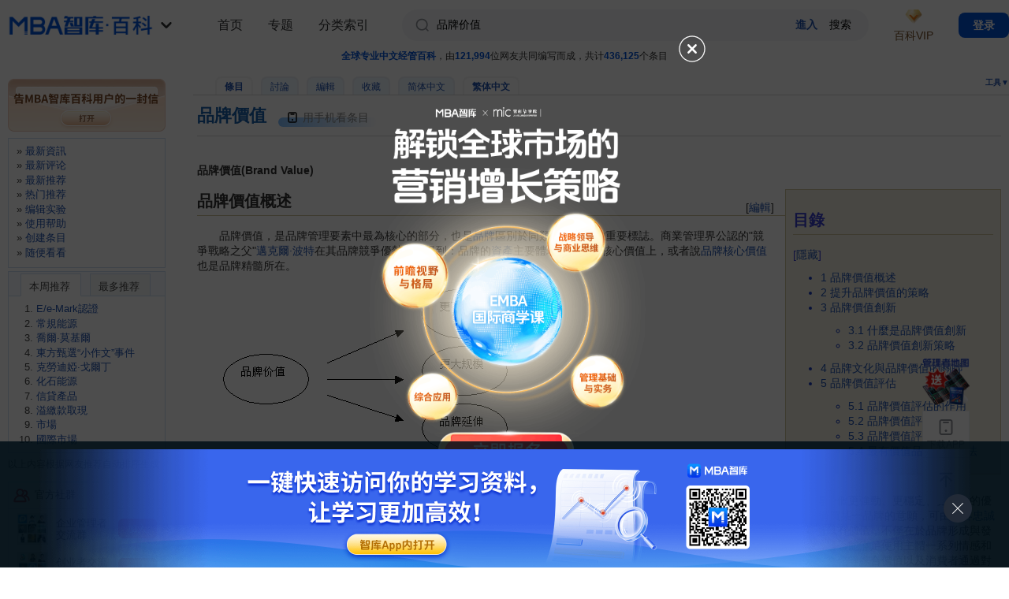

--- FILE ---
content_type: text/html; charset=utf-8
request_url: https://wiki.mbalib.com/zh-tw/%E5%93%81%E7%89%8C%E4%BB%B7%E5%80%BC
body_size: 41365
content:
<!DOCTYPE html PUBLIC "-//W3C//DTD XHTML 1.0 Transitional//EN" "http://www.w3.org/TR/xhtml1/DTD/xhtml1-transitional.dtd">
<html xmlns="http://www.w3.org/1999/xhtml" xml:lang="zh" lang="zh" dir="ltr">
  <head>
    <meta http-equiv="Content-Type" content="text/html; charset=utf-8" />
    <meta name="viewport" content="width=100%, initial-scale=1.0, user-scalable=0, minimum-scale=1.0, maximum-scale=1.0, viewport-fit=cover" />
    <!--<meta name="apple-itunes-app" content="app-id=1060006458" />-->
      <meta name="apple-itunes-app" content="app-id=908915361" />
    <meta name="description" content="品牌價值(Brand Value)品牌價值，是品牌管理要素中最為核心的部分，也是品牌區別於同類競爭品牌的重要標誌。商業管理界公認的&quot;競爭戰略之父&quot;邁克爾·波特在其品牌競爭優勢中曾提到：品牌的資產主要體現在品牌的核心價值上，或者說品牌核心價值也是品牌精髓所在。" />
<meta name="keywords" content="品牌價值,TCL,一牌一品,一牌多品,上汽通用,主品牌,產品特性,親和力,人員價值,價值創新,價值創造" />
<link rel="shortcut icon" href="/favicon.ico" />
<link rel="search" type="application/opensearchdescription+xml" href="/w/opensearch_desc.php" title="MBA智库百科 (中文)" />
<link rel="copyright" href="http://www.mbalib.com" />
    <title>品牌價值 - MBA智库百科</title>
    <link rel="stylesheet" type="text/css" media="screen,projection" href="https://img.mbalib.com/wiki/MBALib/main_v230906.css?t=123" />
        <!-- <link rel="stylesheet" type="text/css" media="print" href="https://img.mbalib.com/wiki/common/commonPrint.css" /> -->
      <link rel="stylesheet" type="text/css" media="screen,projection" href="https://img.mbalib.com/wiki/common/skin.css" />
      <link rel="stylesheet" href="https://img.mbalib.com/wiki/MBALib/iconfont/iconfont.css">

      <!-- <link rel="stylesheet" href="https://img.mbalib.com/dist/css/wiki.min.css"> -->

          <!--[if lt IE 5.5000]><style type="text/css">@import "https://img.mbalib.com/wiki/MBALib/IE50Fixes.css";</style><![endif]-->
    <!--[if IE 5.5000]><style type="text/css">@import "https://img.mbalib.com/wiki/MBALib/IE55Fixes.css";</style><![endif]-->
    <!--[if IE 6]><style type="text/css">@import "https://img.mbalib.com/wiki/MBALib/IE60Fixes.css";</style><![endif]-->

      <!--[if IE]><script type="text/javascript" src="https://img.mbalib.com/wiki/common/IEFixes.js"></script>
    <meta http-equiv="imagetoolbar" content="no" /><![endif]-->

    <script type="text/javascript" src="https://img.mbalib.com/common/jquery/jquery.js"></script>
      <!-- <script type="text/javascript" src="https://img.mbalib.com/common/jquery/jquery.lazyload.js"></script> -->
    <script type="text/javascript" src="https://img.mbalib.com/common/common.js?v=1117"></script>
	<script type="text/javascript" src="https://img.mbalib.com/wiki/common/wiki.js?v=1010"></script>
    <script type="text/javascript" src="https://img.mbalib.com/common/tmc/tmc.js?v=1117"></script>
    

      <!-- Google tag (gtag.js) -->
      <script async src="https://www.googletagmanager.com/gtag/js?id=AW-11430241316"></script>
      <script>

          window.dataLayer = window.dataLayer || []; function gtag(){dataLayer.push(arguments);} gtag('js', new Date()); gtag('config', 'AW-11430241316');

      </script>
      <script>
        

          window.dataLayer = window.dataLayer || [];
          function gtag(){dataLayer.push(arguments);}
          gtag('js', new Date());

          gtag('config', 'AW-11430241316');

      </script>

      <!-- 请置于所有广告位代码之前 -->
      <!--         <script src="https://dup.baidustatic.com/js/ds.js"></script>
        <script async src="https://pagead2.googlesyndication.com/pagead/js/adsbygoogle.js?client=ca-pub-8234842646771010"
     crossorigin="anonymous"></script>
       -->


      <script>
          function getCookie(name)
            {
                var arr,reg=new RegExp("(^| )"+name+"=([^;]*)(;|$)");
                if(arr=document.cookie.match(reg))
                return unescape(arr[2]);
                else
                return null;
            }
        //   $(document).ready(function(){initSetup();});
        $(function() {
            if (typeof (initSetup) == 'function') {
                initSetup();
            }
        })
          var _hmt = _hmt || [];
          (function() {
              var hm = document.createElement("script");
              hm.src = "https://hm.baidu.com/hm.js?96771760d942f755aa887b0b28d1c30a";
              var s = document.getElementsByTagName("script")[0];
              s.parentNode.insertBefore(hm, s);
          })();
      </script>

    <script type= "text/javascript">
			var skin = "MBALib";
			var stylepath = "/w/skins";

			var wgArticlePath = "/wiki/$1";
			var wgScriptPath = "/w";
			var wgServer = "https://wiki.mbalib.com";
                        
			var wgCanonicalNamespace = "";
			var wgNamespaceNumber = 0;
			var wgPageName = "品牌价值";
			var wgPageURL = "%E5%93%81%E7%89%8C%E4%BB%B7%E5%80%BC";
			var wgTitle = "品牌价值";
			var wgVariantTitle = "品牌價值";
			var wgArticleId = 47711;
			var wgIsArticle = true;
                        
			var wgUserName = null;
			var wgUserLanguage = "zh-tw";
			var wgContentLanguage = "zh";
		</script>
		        <script type="text/javascript" src="https://img.mbalib.com/wiki/common/wikibits.js"></script>
                    <!-- Head Scripts -->
    <script type="text/javascript" src="/w/skins/common/ajax.js"></script>
<script type="text/javascript">
		<!--
		function articlevote(title){
		   sajax_do_call('wfAjaxRecommend',[title],changevotevalues);
		   button=document.getElementById ('recommend');
		   button.onclick='';
		   return false;
		}
		
		function changevotevalues(x)
		{
		    if (x.status == 200) {
			b=x.responseText;
			text = document.getElementById ('vote-text');
			link = document.getElementById ('vote-link');
			if (b == 'success') { 
				link.innerHTML=parseInt(link.getAttribute('data-count'))+1;
				text.innerHTML = "您已評價，謝謝！"; 
			}
			if (b == 'voted') { 
				text.innerHTML = "您已評價，謝謝！"; 
			}
		    }
		    return false;
		}
		//-->
		</script>

<script type="text/javascript">
<!--
function setCommentYZM(randkey){
	var div_yzm = document.getElementById('yzm-'+randkey);
	if (div_yzm!=null && div_yzm.innerHTML == '' ){
		div_yzm.innerHTML="<input type='text' size=10 name='code'/><input type='hidden' name='random' value='"+randkey+"'/><i"+"mg id='yzm-img-"+randkey+"' src='/w"+"/image.php?random="+randkey+"' onclick='refreshCommentYZM("+randkey+")' style='cursor:pointer'/>"+'<span>請輸入圖中的四位驗證碼。如果看不清，請單擊圖像刷新。<a href="/zh-tw/Special:Userlogin" title="Special:Userlogin">登錄</a>後，評論時將不再需要輸入驗證碼。</span>';
	}
}

function refreshCommentYZM(randkey){
	var img_yzm = document.getElementById('yzm-img-'+randkey);
	img_yzm.src+="&t="+Math.random();
}
//-->
</script>


  </head>
  <body style="padding-bottom: constant(safe-area-inset-bottom);padding-bottom: env(safe-area-inset-bottom);"                 class="ns-0  article-47711">
        <script src="https://img.mbalib.com/common/wiki/vip/toPage.js"></script>
<!--        <script type="text/javascript" src="--><!--/common/notice_v0927.js?v=1117"></script>-->
        <script>
            var vipPayInstance = VipPay.getInstance();
        </script>
                    <!-- 广告位：WIKI-07-365x110 -->
            <!-- 广告位：Mobile-Float -->
            <script>
                (function() {
                    let s = "_" + Math.random().toString(36).slice(2);
                    document.write('<div id="' + s + '"></div>');
                    if($(window).width()<992)
                    {
                        (window.slotbydup=window.slotbydup || []).push({
                            id: '2406317',
                            container: s,
                            size: '20,3',
                            display: 'float',
                            async:true
                        });
                    }else
                    {
                        (window.slotbydup=window.slotbydup || []).push({
                            id: '2403011',
                            container: s,
                            size: '365,110',
                            display: 'float'
                        });
                    }
                })();
            </script>
            <div id="globalWrapper" 	 class=" details-page">
      <div id="column-content">
          <div id="site-state"><span class="light">全球专业中文经管百科</span>，由<span class="light">121,994</span>位网友共同编写而成，共计<span class="light">436,125</span>个条目
</div>
          <div id="column-title-bottom">
              <div id="p-cactions" class="portlet">
                  <h5>查看</h5>
                  <ul>
                      <li id="ca-nstab-main"
                          class="selected"                          ><a href="/zh-tw/%E5%93%81%E7%89%8C%E4%BB%B7%E5%80%BC">條目</a></li><li id="ca-talk"
                          class="new"                          ><a href="/w/index.php?title=Talk:%E5%93%81%E7%89%8C%E4%BB%B7%E5%80%BC&amp;action=edit">討論</a></li><li id="ca-edit"
                                                    ><a href="/w/index.php?title=%E5%93%81%E7%89%8C%E4%BB%B7%E5%80%BC&amp;action=edit">編輯</a></li><li id="ca-watch"
                                                    >                              <a href="javascript:void(0)" >收藏</a>
                          </li><li id="ca-varlang-0"
                                                    ><a href="/wiki/%E5%93%81%E7%89%8C%E4%BB%B7%E5%80%BC">简体中文</a></li><li id="ca-varlang-1"
                          class="selected"                          ><a href="/zh-tw/%E5%93%81%E7%89%8C%E4%BB%B7%E5%80%BC">繁体中文</a></li>                  </ul>
              </div>


              <div class="portlet" id="p-tb">
                  <h5 onclick="openToolMenu()">工具▼</h5>
                  <div class="pBody">
                      <ul>
                          
                          
                          
                                                                                                                                                                                                                                                      <li id="t-upload"><a href="/zh-tw/Special:Upload">上載文件</a></li>                                                        <li id="t-specialpages"><a href="/zh-tw/Special:Specialpages">特殊頁面</a></li>                                                                                  <li id="t-print"><a href="/w/index.php?title=%E5%93%81%E7%89%8C%E4%BB%B7%E5%80%BC&amp;variant=zh-tw&amp;printable=yes">可列印版</a></li>
                          
                                                        <li id="t-permalink"><a href="/w/index.php?title=%E5%93%81%E7%89%8C%E4%BB%B7%E5%80%BC&amp;oldid=1465490">永久链接</a></li>                      </ul>
                  </div>
              </div>


          </div>
          <div id="content">
	  <a name="top" id="contentTop"></a>
	  	  <!--<h1 class="firstHeading">品牌價值</h1>-->
	  <div class="firstHeading-wrap">
            <h1 class="firstHeading">品牌價值</h1>
                        <div id="qrcode_wiki" class="code-lay visualClear mobile-box" style="cursor:pointer">
                <!-- <span class="code-icon"></span>
                <span class="txt">用手机看条目</span> -->
                     <svg style="width:16px;max-height:20px;z-index:1;vertical-align: middle;margin-right: 5px;" class="" aria-hidden="true" fill="#050505ff">
                            <use xlink:href="#ic_phone"></use>
                        </svg>
                    <span>用手机看条目</span>
                    <div class="app-guide-box"  style="display:none">
                        <div id="wx-img"></div>
                        <p>扫一扫，手机看条目</p>
                    </div>
                <!-- <div class="app-guide-box" style="display:none">
                	 <span id="wx-img">
                     
                     </span>
                     <span class="app-guide-txt" style="border-bottom:0px;padding-bottom:0px;">扫一扫，手机看条目</span>
                     <a target="_blank" href="https://www.mbalib.com/apps/mbalib/?from_source=wiki_qrcode" class="app-guide-btn" title="下载APP，还能边看边听">下载APP，还能边看边听</a>
                </div> -->
            </div>
                        <script src="https://img.mbalib.com/common/jquery/jquery.qrcode.min.js"></script>
            <script>
            (function(){
                var created = 0;
                var t;
				if(location.hash)
				{
					var m = location.hash.substring(1);
					if(m == 'from_qrcode')
					{
						if(typeof stateWikiVisitQrcode === 'function' )
							stateWikiVisitQrcode();
					}
				}

				function createQrcode(url)
				{
					if(created == 0)
					{
						$("#wx-img").html('');
		                $("#wx-img").qrcode({
		                    //render: "table", //table方式
		                    width: 200, //宽度
		                    height:200, //高度
		                    text: url //任意内容
		                });
		                if(typeof stateWikiShowQrcode === 'function' )
		                	stateWikiShowQrcode();
		                created = 1;
					}
				}
                
                $("#qrcode_wiki").mouseover(function(){
                	clearTimeout(t);

                	var url = window.location.href;
                	var url2 = 'https://www.mbalib.com/app/download?from_source=wiki_qrcode';
                	var pattern = /^(http|https):\/\/wiki\.(test\.|dev\.)?mbalib\.com\/wiki\/([^?#]*)/i;
                	var d = pattern.exec(url);
                	var key = d[3];
                	url = url2 + '&key=' + key;
                	
	                //url = url + '#from_qrcode';
	                if(false && url.length > 100)//create short url 2018.10.16不使用短链了，APP扫码不支持短链
	                {
		                if(created == 0)
		                {
			                $.post('https://ke.mbalib.com/api/shorturl',{url:url},function(result){
				                if(result.url)
				                {
					                url = result.url;
					            }
				                createQrcode(url);
				                $(".app-guide-box").show();
				            },'json');
		                }else
		                {
			                $(".app-guide-box").show();
			            }
		            }else
		            {
	                	createQrcode(url);
		                $(".app-guide-box").show();
		            }
                }),$("#qrcode_wiki").mouseout(function(){
                	t=setTimeout('$(".app-guide-box").hide();',500);
                });

                $(".app-guide-box").mouseover(function(){
                	clearTimeout(t);
                  }),$(".app-guide-box").mouseout(function(){
                      t=setTimeout('$(".app-guide-box").hide();',500);
                });
            })();
            </script>
      </div>
      <div style="clear:both;"></div>
	  <div id="bodyContent" class="main_content">
	    <h3 id="siteSub">出自 MBA智库百科(<a href="//wiki.mbalib.com/">https://wiki.mbalib.com/</a>)</h3>
	    <div id="contentSub"></div>
	    	    	    <!-- start content -->
	    <p><b>品牌價值(Brand Value)</b>
</p>
<table id="toc" class="toc" summary="目录"><tr><td><div id="toctitle"><h2>目錄</h2></div>
<ul>
<li class="toclevel-1"><a href="#.E5.93.81.E7.89.8C.E4.BB.B7.E5.80.BC.E6.A6.82.E8.BF.B0"><span class="tocnumber">1</span> <span class="toctext">品牌價值概述</span></a></li>
<li class="toclevel-1"><a href="#.E6.8F.90.E5.8D.87.E5.93.81.E7.89.8C.E4.BB.B7.E5.80.BC.E7.9A.84.E7.AD.96.E7.95.A5"><span class="tocnumber">2</span> <span class="toctext">提升品牌價值的策略</span></a></li>
<li class="toclevel-1"><a href="#.E5.93.81.E7.89.8C.E4.BB.B7.E5.80.BC.E5.88.9B.E6.96.B0"><span class="tocnumber">3</span> <span class="toctext">品牌價值創新</span></a>
<ul>
<li class="toclevel-2"><a href="#.E4.BB.80.E4.B9.88.E6.98.AF.E5.93.81.E7.89.8C.E4.BB.B7.E5.80.BC.E5.88.9B.E6.96.B0"><span class="tocnumber">3.1</span> <span class="toctext">什麼是品牌價值創新</span></a></li>
<li class="toclevel-2"><a href="#.E5.93.81.E7.89.8C.E4.BB.B7.E5.80.BC.E5.88.9B.E6.96.B0.E7.AD.96.E7.95.A5"><span class="tocnumber">3.2</span> <span class="toctext">品牌價值創新策略</span></a></li>
</ul>
</li>
<li class="toclevel-1"><a href="#.E5.93.81.E7.89.8C.E6.96.87.E5.8C.96.E4.B8.8E.E5.93.81.E7.89.8C.E4.BB.B7.E5.80.BC.E7.9A.84.E5.85.B3.E8.81.94"><span class="tocnumber">4</span> <span class="toctext">品牌文化與品牌價值的關聯</span></a></li>
<li class="toclevel-1"><a href="#.E5.93.81.E7.89.8C.E4.BB.B7.E5.80.BC.E8.AF.84.E4.BC.B0"><span class="tocnumber">5</span> <span class="toctext">品牌價值評估</span></a>
<ul>
<li class="toclevel-2"><a href="#.E5.93.81.E7.89.8C.E4.BB.B7.E5.80.BC.E8.AF.84.E4.BC.B0.E7.9A.84.E4.BD.9C.E7.94.A8"><span class="tocnumber">5.1</span> <span class="toctext">品牌價值評估的作用</span></a></li>
<li class="toclevel-2"><a href="#.E5.93.81.E7.89.8C.E4.BB.B7.E5.80.BC.E8.AF.84.E4.BC.B0.E7.9A.84.E5.88.86.E7.B1.BB"><span class="tocnumber">5.2</span> <span class="toctext">品牌價值評估的分類</span></a></li>
<li class="toclevel-2"><a href="#.E5.93.81.E7.89.8C.E4.BB.B7.E5.80.BC.E8.AF.84.E4.BC.B0.E7.A8.8B.E5.BA.8F"><span class="tocnumber">5.3</span> <span class="toctext">品牌價值評估程式</span></a></li>
<li class="toclevel-2"><a href="#.E6.9C.80.E6.9C.89.E4.BB.B7.E5.80.BC.E5.93.81.E7.89.8C.E8.AF.84.E4.BB.B7.E6.96.B9.E6.B3.95"><span class="tocnumber">5.4</span> <span class="toctext">最有價值品牌評價方法</span></a></li>
</ul>
</li>
</ul>
</td></tr></table><script type="text/javascript"> if (window.showTocToggle) { var tocShowText = "顯示"; var tocHideText = "隱藏"; showTocToggle(); } </script>
<div class="editsection" style="float:right;margin-left:5px;">[<a href="/w/index.php?title=%E5%93%81%E7%89%8C%E4%BB%B7%E5%80%BC&amp;action=edit&amp;section=1" title="编辑段落: 品牌价值概述">編輯</a>]</div><!--MWPAGE-1--><div class="headline-2"><a class="headline" name=".E5.93.81.E7.89.8C.E4.BB.B7.E5.80.BC.E6.A6.82.E8.BF.B0"></a><h2> 品牌價值概述 </h2></div>
<p>　　品牌價值，是品牌管理要素中最為核心的部分，也是<a href="/zh-tw/%E5%93%81%E7%89%8C" title="品牌">品牌</a>區別於同類競爭品牌的重要標誌。商業管理界公認的"競爭戰略之父"<a href="/zh-tw/%E8%BF%88%E5%85%8B%E5%B0%94%C2%B7%E6%B3%A2%E7%89%B9" title="迈克尔·波特">邁克爾·波特</a>在其品牌競爭優勢中曾提到：品牌的<a href="/zh-tw/%E8%B5%84%E4%BA%A7" title="资产">資產</a>主要體現在品牌的核心價值上，或者說<a href="/zh-tw/%E5%93%81%E7%89%8C%E6%A0%B8%E5%BF%83%E4%BB%B7%E5%80%BC" title="品牌核心价值">品牌核心價值</a>也是品牌精髓所在。
</p><p>　　<a href="/zh-tw/Image:Ppjz.gif" class="image" title="品牌价值"><img src="/w/images/a/a0/Ppjz.gif" alt="品牌价值" width="386" height="227" longdesc="/zh-tw/Image:Ppjz.gif" /></a>
</p><p>　　價值理論的多樣化，使得品牌價值被賦予了不同的內涵。根據<a href="/zh-tw/%E5%8A%B3%E5%8A%A8%E4%BB%B7%E5%80%BC%E7%90%86%E8%AE%BA" title="劳动价值理论">勞動價值理論</a>:品牌價值是品牌客戶、<a href="/zh-tw/%E6%B8%A0%E9%81%93%E6%88%90%E5%91%98" title="渠道成员">渠道成員</a>和母公司等方面採取的一系列聯合行動，能使該品牌產品獲得比未取得<a href="/zh-tw/%E5%93%81%E7%89%8C%E5%90%8D%E7%A7%B0" title="品牌名称">品牌名稱</a>時更大的銷量和更多的利益，還能使該品牌在競爭中獲得一個更強勁、更穩定、更特殊的優勢(<a href="/zh-tw/%E5%87%AF%E6%96%87%C2%B7%E5%87%AF%E5%8B%92" title="凯文·凯勒">凱文·凱勒</a>．2003)。這一定義強調了品牌價值的構成因素和形成原因。而根據新古典主義價值理論：品牌價值是人們是否繼續購買某一品牌的意願，可由<a href="/zh-tw/%E9%A1%BE%E5%AE%A2%E5%BF%A0%E8%AF%9A%E5%BA%A6" title="顾客忠诚度">顧客忠誠度</a>以及<a href="/zh-tw/%E7%BB%86%E5%88%86%E5%B8%82%E5%9C%BA" title="细分市场">細分市場</a>等指標測度，這一定義則側重於通過顧客的效用感受來評價品牌價值。由此可以看出，品牌作為一種<a href="/zh-tw/%E6%97%A0%E5%BD%A2%E8%B5%84%E4%BA%A7" title="无形资产">無形資產</a>之所以有價值，不僅在於品牌形成與發展過程中蘊涵的<a href="/zh-tw/%E6%B2%89%E6%B7%80%E6%88%90%E6%9C%AC" title="沉淀成本">沉澱成本</a>，而且在於它是否能為相關主體帶來價值，即是否能為其創造主體帶來更高的溢價以及未來穩定的收益，是否能滿足使用主體一系列情感和功能效用。所以品牌價值是企業和消費者相互聯繫作用形成的一個系統概念。它體現在企業通過對品牌的專有和壟斷獲得的物質、文化等綜合價值以及消費者通過對品牌的購買和使用獲得的功能和情感價值。
</p>
<div class="editsection" style="float:right;margin-left:5px;">[<a href="/w/index.php?title=%E5%93%81%E7%89%8C%E4%BB%B7%E5%80%BC&amp;action=edit&amp;section=2" title="编辑段落: 提升品牌价值的策略">編輯</a>]</div><!--MWPAGE-2--><div class="headline-2"><a class="headline" name=".E6.8F.90.E5.8D.87.E5.93.81.E7.89.8C.E4.BB.B7.E5.80.BC.E7.9A.84.E7.AD.96.E7.95.A5"></a><h2> 提升品牌價值的策略 </h2></div>
<p>　　<b>一、“創”不如“買”</b>
</p><p>　　據一家國際權威機構的分析報告，創立一個名牌，僅媒體投入就至少需要2億<a href="/zh-tw/%E7%BE%8E%E5%85%83" title="美元">美元</a>。如果是一家企業試圖進入一個全新市場，或者另一個國家的市場，其在品牌拓展上無疑將投入更為巨大的<a href="/zh-tw/%E8%B4%A2%E5%8A%9B" title="财力">財力</a>和精力，而且還要遭遇原有市場各種力量的排擠。
</p><p>　　這時，運用<a href="/zh-tw/%E8%B5%84%E6%9C%AC" title="资本">資本</a>的力量拓展品牌、提升品牌價值就成為一些企業首選的策略，最為成功的典範之一就是“<a href="/zh-tw/%E8%81%94%E5%90%88%E5%88%A9%E5%8D%8E" title="联合利华">聯合利華</a>”。
</p><p>　　<a href="/zh-tw/%E8%81%94%E5%90%88%E5%88%A9%E5%8D%8E" title="联合利华">聯合利華</a>在我國的12個牌子幾乎都是同類產品的佼佼者。力士與夏士蓮在<a href="/zh-tw/%E6%B4%97%E5%8F%91%E6%B0%B4" title="洗发水">洗髮水</a>和沐浴類產品中位居前列；中華牙膏是牙膏市場的<a href="/zh-tw/%E8%80%81%E5%AD%97%E5%8F%B7" title="老字号">老字型大小</a>；<a href="/zh-tw/%E7%AB%8B%E9%A1%BF" title="立顿">立頓</a>紅茶的<a href="/zh-tw/%E5%B8%82%E5%9C%BA%E5%8D%A0%E6%9C%89%E7%8E%87" title="市场占有率">市場占有率</a>超過80%；“和路雪”在冰激凌市場的地位則無人可替。 
</p><p>　　<a href="/zh-tw/%E8%81%94%E5%90%88%E5%88%A9%E5%8D%8E" title="联合利华">聯合利華</a>在全球的400多個品牌，大部分是通過收購併推廣到世界各地的。<a href="/zh-tw/%E8%81%94%E5%90%88%E5%88%A9%E5%8D%8E" title="联合利华">聯合利華</a>進行跨國品牌運作的成功之處就在於善於收購本地品牌並提升為<a href="/zh-tw/%E5%9B%BD%E9%99%85%E5%93%81%E7%89%8C" title="国际品牌">國際品牌</a>。
</p><p>　　<a href="/zh-tw/%E6%97%81%E6%B0%8F" title="旁氏">旁氏</a>原是一個美國品牌，<a href="/zh-tw/%E8%81%94%E5%90%88%E5%88%A9%E5%8D%8E" title="联合利华">聯合利華</a>將其買下併發展為一個護膚品名牌，推廣到中國；“夏士蓮”原是在東南亞推廣的一個英國牌子，<a href="/zh-tw/%E8%81%94%E5%90%88%E5%88%A9%E5%8D%8E" title="联合利华">聯合利華</a>也將其引入中國。而將中國牙膏第一品牌“中華”收入旗下，更是其一貫品牌策略的延續。
</p><p>　　<a href="/zh-tw/%E8%81%94%E5%90%88%E5%88%A9%E5%8D%8E" title="联合利华">聯合利華</a>這一<a href="/zh-tw/%E5%93%81%E7%89%8C%E7%AD%96%E7%95%A5" title="品牌策略">品牌策略</a>不僅使其在全球範圍內獲得豐厚回報，而且使其在本地品牌與消費者之間建立了更強的感情維繫。正如聯合利華(中國)有限公司發展聯絡總監曾錫文介紹的“<a href="/zh-tw/%E8%81%94%E5%90%88%E5%88%A9%E5%8D%8E" title="联合利华">聯合利華</a>收購本地品牌的目的決不是削弱其對<a href="/zh-tw/%E8%87%AA%E6%9C%89%E5%93%81%E7%89%8C" title="自有品牌">自有品牌</a>的影響，令其擱置乃至最後消滅，而是要把它提升到<a href="/zh-tw/%E8%81%94%E5%90%88%E5%88%A9%E5%8D%8E" title="联合利华">聯合利華</a>全球品牌運作的整體策略中去，成為一個國際品牌。”
</p><p>　　<b>二、“強強”聯手戰略</b>
</p><p>　　品牌價值的提升同樣也可以通過與其它品牌聯手來迅速地擴展自己的<a href="/zh-tw/%E5%93%81%E7%89%8C%E5%BD%A2%E8%B1%A1" title="品牌形象">品牌形象</a>，從而創造更多的附加值。
</p><p>　　對於知名的國際級大企業，他們往往很善於利用其在各自行業中的強大品牌號召力和市場優勢，與其它行業的領導者進行“強強”品牌聯手，以期在更大的<a href="/zh-tw/%E5%B8%82%E5%9C%BA%E6%B7%B1%E5%BA%A6" title="市场深度">市場深度</a>和廣度上進行擴展，來強化自己的品牌形象。而由於這種聯手往往是基於合作雙方或多方的品牌共贏，因此也較容易得到來自合作伙伴和市場的積極反饋。
</p><p>　　<a href="/zh-tw/%E6%98%9F%E5%B7%B4%E5%85%8B" title="星巴克">星巴克</a>作為“咖啡快餐業”知名品牌與<a href="/zh-tw/%E8%81%94%E5%90%88%E8%88%AA%E7%A9%BA%E5%85%AC%E5%8F%B8" title="联合航空公司">聯合航空公司</a>攜手，一方面拓展了新的業務領域，使自己的產品覆蓋到更廣的市場空間；另一方面也正是由於這種優勢合作，使它們在各自領域中的品牌價值得到了確實的提升。事實證明，許多原來的忠實顧客正是由於聯合航空的新舉措，現在變成了聯合航空的顧客，而現在許多星巴克的“擁護者”也是在聯合航空上結識並開始“衷情”於這一“咖啡之星”的。另一個經典案例則來自於<a href="/zh-tw/%E8%8B%B1%E7%89%B9%E5%B0%94%E5%85%AC%E5%8F%B8" title="英特尔公司">英特爾公司</a>，他與<a href="/zh-tw/%E5%BE%AE%E8%BD%AF" title="微软">微軟</a>攜手打造的“WINTEL”帝國為他們帶來了咋舌<a href="/zh-tw/%E5%B8%82%E5%80%BC" title="市值">市值</a>、豐厚的利潤以及最有實力一流品牌的樹立。
</p><p>　　大企業之間的聯手可以幫助他們在新市場迅速確立品牌價值，同樣，中、小企業也可以運用這種方法，通過與具有強大<a href="/zh-tw/%E5%93%81%E7%89%8C%E7%9F%A5%E5%90%8D%E5%BA%A6" title="品牌知名度">品牌知名度</a>的企業結成聯盟，依托他人優勢提升自身品牌價值，而其中最為關鍵的是找準合作的契合點，發揮自己的<a href="/zh-tw/%E7%9B%B8%E5%AF%B9%E4%BC%98%E5%8A%BF" title="相对优势">相對優勢</a>。早年的<a href="/zh-tw/%E8%81%94%E6%83%B3" title="联想">聯想</a>、四通就是依靠自身的相對優勢與國際知名大<a href="/zh-tw/%E4%BC%81%E4%B8%9A%E5%90%88%E4%BD%9C" title="企业合作">企業合作</a>，站在巨人的肩膀上成長，才樹立起自己今天的品牌。
</p><p>　　<b>三、品牌延伸戰略</b>
</p><p>　　中國企業的<a href="/zh-tw/%E5%93%81%E7%89%8C%E6%88%98%E7%95%A5" title="品牌战略">品牌戰略</a>，很多是借鑒日本等亞洲企業的一些具體做法。最明顯的共同點就是，中國企業和日本企業一樣，大多採用統一品牌戰略，以一個品牌覆蓋企業的全部產品，而較少採用<a href="/zh-tw/%E5%93%81%E7%89%8C%E5%BB%B6%E4%BC%B8" title="品牌延伸">品牌延伸</a>戰略。
</p><p>　　品牌延伸戰略包括<a href="/zh-tw/%E5%89%AF%E5%93%81%E7%89%8C%E6%88%98%E7%95%A5" title="副品牌战略">副品牌戰略</a>和<a href="/zh-tw/%E5%A4%9A%E5%93%81%E7%89%8C%E6%88%98%E7%95%A5" title="多品牌战略">多品牌戰略</a>。副品牌戰略是介於<a href="/zh-tw/%E4%B8%80%E7%89%8C%E5%A4%9A%E5%93%81" title="一牌多品">一牌多品</a>和<a href="/zh-tw/%E4%B8%80%E7%89%8C%E4%B8%80%E5%93%81" title="一牌一品">一牌一品</a>之間的品牌戰略。它是利用消費者對現有成功品牌的信賴和忠誠，推動副品牌產品的銷售。
</p><p>　　從<a href="/zh-tw/%E6%B5%B7%E5%B0%94" title="海尔">海爾</a>的實踐看，副品牌戰略確實對統一品牌戰略進行了有效補充。它把0.5公斤的小洗衣機叫“即時洗”、電視機叫“探路者”、美容加濕器叫“小夢露”，消費者對其一目瞭然。對同一商品，也可用副品牌將規格、品位、檔次、功能等區分開來，如海爾冰箱選用“小王子”、“帥王子”、“小小王子”等。這樣也避免產生類似“海爾就是冰箱”、“<a href="/zh-tw/%E9%95%BF%E8%99%B9" title="长虹">長虹</a>就是彩電”、“<a href="/zh-tw/%E5%B0%8F%E5%A4%A9%E9%B9%85" title="小天鹅">小天鵝</a>就是洗衣機”的<a href="/zh-tw/%E6%80%9D%E7%BB%B4%E5%AE%9A%E5%8A%BF" title="思维定势">思維定勢</a>。選擇副品牌戰略，能有效引導消費者突破原有消費定勢，接受和認可新產品，並將對<a href="/zh-tw/%E4%B8%BB%E5%93%81%E7%89%8C" title="主品牌">主品牌</a>的信賴、忠誠迅速轉移到新產品上來。
</p><p>　　提到多品牌策略就很難遺漏“寶潔”這樣一個名字。關於品牌，<a href="/zh-tw/%E5%AE%9D%E6%B4%81" title="宝洁">寶潔</a>的原則是：如果某一個種類的市場還有空間，最好那些其他品牌也是寶潔公司的產品。舉例來說，在美國市場上，寶潔有8種洗衣粉品牌、6種肥皂品牌、4種洗髮精品牌和3種牙膏品牌，每種品牌的訴求都不一樣，而寶潔也正是利用品牌之間功能、個性的差別贏得了不同<a href="/zh-tw/%E9%9C%80%E6%B1%82" title="需求">需求</a>和生活品位的用戶，而且每個品牌都有自己的發展空間，不會發生市場重疊，使它在各產業中擁有極高的市場占有率。
</p><p>　　寶潔之所以可以如此酣暢地推行他的多品牌策略，除了準確的<a href="/zh-tw/%E5%B8%82%E5%9C%BA%E5%AE%9A%E4%BD%8D" title="市场定位">市場定位</a>和對需求差異的把握外，最為重要的是一直尋求並加強能把各種品牌“串”在一起的黃金線，一種凌駕於各種產品之上的品牌核心精神，一種給用戶帶來的始終如一的消費體會。正如其廣告詞“世界一流產品美化您的生活”所傳達的一樣，“<a href="/zh-tw/%E5%AE%9D%E6%B4%81" title="宝洁">寶潔</a>”已成為追求高品質生活的象徵。
</p><p>　　<b>四、渠道密集滲透</b>
</p><p>　　拓展、提升一個品牌首先就要讓你的目標及潛在用戶經常見到你的品牌，因為品牌價值最終要歸結到用戶的<a href="/zh-tw/%E8%B4%AD%E4%B9%B0%E8%A1%8C%E4%B8%BA" title="购买行为">購買行為</a>上，而要使用戶完成購買行為就首先要降低實施這一行為的成本，這包括<a href="/zh-tw/%E5%BF%83%E7%90%86%E6%88%90%E6%9C%AC" title="心理成本">心理成本</a>和<a href="/zh-tw/%E8%A1%8C%E4%B8%BA%E6%88%90%E6%9C%AC" title="行为成本">行為成本</a>，也就是說要讓用戶比較容易想到你、熟悉你、買你產品的時候少一些不信任和擔心，之後在想到你時比較容易地買到你。而要達到這種效果就需要強有力的渠道支持，特別是要“密集”銷售終端，加大對<a href="/zh-tw/%E5%8C%BA%E5%9F%9F%E5%B8%82%E5%9C%BA" title="区域市场">區域市場</a>的滲透。
</p><p>　　<a href="/zh-tw/%E5%8F%AF%E5%8F%A3%E5%8F%AF%E4%B9%90%E5%85%AC%E5%8F%B8" title="可口可乐公司">可口可樂公司</a>就是一個最好的例子，它遍設<a href="/zh-tw/%E9%94%80%E5%94%AE%E6%B8%A0%E9%81%93" title="销售渠道">銷售渠道</a>，在全球範圍內廣泛地發展地域經銷商，不但<a href="/zh-tw/%E8%87%AA%E5%8A%A8%E5%94%AE%E8%B4%A7%E6%9C%BA" title="自动售货机">自動售貨機</a>、噴嘴式飲水器、<a href="/zh-tw/%E8%B6%85%E5%B8%82" title="超市">超市</a>、便利店裡有賣，而且在電影院、音像商店、甚至計程車上都更顯其“清涼”本色。
</p><p>　　<a href="/zh-tw/%E8%80%90%E5%85%8B" title="耐克">耐克</a>也開闢了一些新的銷售渠道，其中有一個功效顯著的大型專賣自選商場——“耐克城”，它有力地加強了該公司的品牌形象。耐克也同樣大舉進攻全球市場，自1994年以來，它的品牌已延伸到了亞太地區、歐洲、拉丁美洲以及北美洲的100多個國家。
</p><p>　　同樣，對於處在相對弱勢的企業，如果採取有效的渠道滲透一樣可以收到良好的效果，“<a href="/zh-tw/%E9%9D%9E%E5%B8%B8%E5%8F%AF%E4%B9%90" title="非常可乐">非常可樂</a>”就是通過“可口可樂”在農村地區認知率相對較低的狀況，迅速鋪設渠道，以較低價格有效的控制了這一細分市場。
</p><p>　　<b>五、搭乘“順風車”</b>
</p><p>　　搭乘“順風車”就是要善於通過借勢來提升品牌，把前期開拓和最為艱苦的事情讓別人去做，而自己依靠個體優勢去摘別人的已有成果。 “搭車”策略較適於中小企業快速、靈活、有彈性的特點。面對新機會可以快速切入，而不必過分考慮新市場的進入是否沿襲了其以往風格，會不會對其其它產品產生消極影響。
</p><p>　　“非常可樂”在一定程度上就搭了“可口可樂”的“順風車”，依托於“可口可樂”已經開拓出的龐大的“可樂”消費群和市場基礎，加之“民族”訴求和有針對性的渠道滲透使其很快樹立起自己的品牌。而且從另一個角度講，只要“非常可樂”的<a href="/zh-tw/%E5%B8%82%E5%9C%BA%E4%BB%BD%E9%A2%9D" title="市场份额">市場份額</a>和生存空間控制在一定的限度內，“可口可樂”也不會傾力打壓，因為以“可口可樂”的市場份額和市場容量，在全國範圍內打壓“非常可樂”的<a href="/zh-tw/%E8%B5%84%E9%87%91%E6%88%90%E6%9C%AC" title="资金成本">資金成本</a>損失要遠比丟失的市場份額損失大，況且讓“<a href="/zh-tw/%E5%A8%83%E5%93%88%E5%93%88" title="娃哈哈">娃哈哈</a>”這樣一個相對規範的企業控制這部分市場份額也有利於“可樂”市場秩序的形成和市場的穩定。
</p><p>　　<b>六、挑戰行業領導者</b>
</p><p>　　挑戰行業領導者如同與高手下棋可以提升身價一樣，一來容易被認同為高手，二來在與高手較量的過程中可以學到許多有價值的東西，也比較容易成為真正的高手。
</p><p>　　<a href="/zh-tw/TCL" title="TCL">TCL</a>作為一家以無線通訊起家的企業，幾年前還是電話的代名詞，雖然近些年涉足包括彩電、空調等家用電器，但其家用電腦的認可度一直不高，遠不及聯想、<a href="/zh-tw/%E6%96%B9%E6%AD%A3" title="方正">方正</a>、長城等品牌，而如今作為中國僅次於“聯想”的電腦品牌，其在PC業迅速成長的過程，就是不斷向聯想挑戰的過程。其與“聯想”在2001年夏季火熱上演的奔4、液晶對決迅速成就了“TCL”作為電腦品牌在PC業界的地位。
</p><p>　　另一方面，挑戰行業領導者也是一件很危險的事，重要的是找好挑戰的切入點，這樣才有可能達到雙贏的局面，否則就可能面臨滅頂之災。
</p>
<div class="editsection" style="float:right;margin-left:5px;">[<a href="/w/index.php?title=%E5%93%81%E7%89%8C%E4%BB%B7%E5%80%BC&amp;action=edit&amp;section=3" title="编辑段落: 品牌价值创新">編輯</a>]</div><!--MWPAGE-3--><div class="headline-2"><a class="headline" name=".E5.93.81.E7.89.8C.E4.BB.B7.E5.80.BC.E5.88.9B.E6.96.B0"></a><h2> 品牌價值創新 </h2></div>
<div class="editsection" style="float:right;margin-left:5px;">[<a href="/w/index.php?title=%E5%93%81%E7%89%8C%E4%BB%B7%E5%80%BC&amp;action=edit&amp;section=4" title="编辑段落: 什么是品牌价值创新">編輯</a>]</div><!--MWPAGE-4--><div class="headline-3"><a class="headline" name=".E4.BB.80.E4.B9.88.E6.98.AF.E5.93.81.E7.89.8C.E4.BB.B7.E5.80.BC.E5.88.9B.E6.96.B0"></a><h3> 什麼是品牌價值創新 </h3></div>
<p>　　所謂品牌價值創新，就是在一定的成本範圍內，在不斷改進產品、服務的基礎之上，用新的品牌價值去滿足顧客對原有產品或服務的更高價值目標的追求。品牌價值創新可以是更改品牌價值屬性，也可以是賦予品牌全新的價值屬性(比如對現有品牌深度、廣度和相關度的開發延伸，拓展品牌新的領域)，還可以是企業通過品牌的新的<a href="/zh-tw/%E7%BB%8F%E8%90%A5%E7%AD%96%E7%95%A5" title="经营策略">經營策略</a>，實現對品牌價值的管理和維護，達到品牌<a href="/zh-tw/%E4%BB%B7%E5%80%BC%E5%88%9B%E9%80%A0" title="价值创造">價值創造</a>和<a href="/zh-tw/%E4%BB%B7%E5%80%BC%E5%A2%9E%E5%80%BC" title="价值增值">價值增值</a>的目的。
</p><p>　　企業之所以要進行品牌價值創新，是因為企業通過品牌價值創新可以提高<a href="/zh-tw/%E9%A1%BE%E5%AE%A2%E6%84%9F%E7%9F%A5%E4%BB%B7%E5%80%BC" title="顾客感知价值">顧客感知價值</a>，一方面是因為可以降低顧客對成本的敏感程度。通過品牌價值創新，有助於顧客整理、加工有關品牌價值信息，簡化顧客購買程式；能夠增強顧客購買信心，提高忠誠度，降低購買風險；能夠增加產品的<a href="/zh-tw/%E5%BD%A2%E8%B1%A1%E4%BB%B7%E5%80%BC" title="形象价值">形象價值</a>，提高顧客心理情感感知價值，降低顧客成本敏感程度。另一方面是品牌價值創新可以為企業創造價值。通過品牌價值創新，能夠增強顧客對相關產品廣泛持久的信賴關係，增加重覆購買的頻率和購買種類；可以促進品牌聲譽的價值溢出，促進<a href="/zh-tw/%E5%93%81%E7%89%8C%E8%B5%84%E4%BA%A7" title="品牌资产">品牌資產</a>的擴張；可以建立<a href="/zh-tw/%E7%AB%9E%E4%BA%89%E5%AF%B9%E6%89%8B" title="竞争对手">競爭對手</a>進入的有效屏障。
</p>
<div class="editsection" style="float:right;margin-left:5px;">[<a href="/w/index.php?title=%E5%93%81%E7%89%8C%E4%BB%B7%E5%80%BC&amp;action=edit&amp;section=5" title="编辑段落: 品牌价值创新策略">編輯</a>]</div><!--MWPAGE-5--><div class="headline-3"><a class="headline" name=".E5.93.81.E7.89.8C.E4.BB.B7.E5.80.BC.E5.88.9B.E6.96.B0.E7.AD.96.E7.95.A5"></a><h3> 品牌價值創新策略 </h3></div>
<p>　　<b>一、提高品牌的差異化價值</b>
</p><p>　　品牌的價值關鍵體現在差異化價值的競爭優勢上，一是由產品的質量、性能規格、包裝、設計、樣式等所帶來的工作性能、耐用性、可靠性、便捷性等差別。品質差別是品牌價值差別的核心，而技術是一切品質的終極決定因素。企業在進行品牌價值創新的時候必須以技術為先導。先進的技術可以讓企業較早的開發和引進新的產品，先進技術所形成的“<a href="/zh-tw/%E5%85%88%E5%8A%A8%E4%BC%98%E5%8A%BF" title="先动优势">先動優勢</a>”，可以讓企業形成短期的<a href="/zh-tw/%E5%9E%84%E6%96%AD" title="垄断">壟斷</a>。如<a href="/zh-tw/%E8%8B%B1%E7%89%B9%E5%B0%94%E5%85%AC%E5%8F%B8" title="英特尔公司">英特爾公司</a>對電腦存儲器的不斷<a href="/zh-tw/%E6%8A%80%E6%9C%AF%E5%88%9B%E6%96%B0" title="技术创新">技術創新</a>，製造了一代又一代的新型存儲器，也創造了卓越的品牌價值<a href="/zh-tw/%E5%B7%AE%E5%88%AB%E4%BC%98%E5%8A%BF" title="差别优势">差別優勢</a>。二是由服務帶來的品牌附加價值。首先要保證服務時間的迅速性。顧客在消費產品的時候，存在諸多服務問題。企業要對顧客反應靈敏、行動快捷，尤其是針對投訴問題。迅速回應顧客，及時解決顧客問題是維持顧客品牌忠誠的重要保證；其次要保證技術的準確性。技術的準確性是指企業在提供支持服務時，所採用的措施、策略和方法必須適當、可靠、適用，並能夠徹底解決問題；再次要保證服務的全面性。企業在提供服務的時候，必須按照承諾，提供全過程、全方位的服務；最後還要保證服務人員足夠的<a href="/zh-tw/%E4%BA%B2%E5%92%8C%E5%8A%9B" title="亲和力">親和力</a>。服務過程中，使<a href="/zh-tw/%E6%97%A0%E5%BD%A2%E6%9C%8D%E5%8A%A1%E6%9C%89%E5%BD%A2%E5%8C%96" title="无形服务有形化">無形服務有形化</a>，員工們的態度和熱情會形成不同的<a href="/zh-tw/%E4%BA%BA%E5%91%98%E4%BB%B7%E5%80%BC" title="人员价值">人員價值</a>，這對於顧客的價值感知和滿意度是具有重要意義的。三是塑造<a href="/zh-tw/%E5%93%81%E7%89%8C%E8%81%94%E6%83%B3" title="品牌联想">品牌聯想</a>和個性。品牌聯想能夠影響顧客的購買心理、態度和<a href="/zh-tw/%E8%B4%AD%E4%B9%B0%E5%8A%A8%E6%9C%BA" title="购买动机">購買動機</a>，所以品牌能夠提升顧客感知價值。品牌聯想是<a href="/zh-tw/%E5%93%81%E7%89%8C%E5%86%85%E6%B6%B5" title="品牌内涵">品牌內涵</a>塑造和個性強化的結果，要想構建品牌聯想價值差別優勢，必須首先塑造品牌的內涵，強化品牌的個性。如海爾，聯想到的是優質的服務；<a href="/zh-tw/%E6%B2%83%E5%B0%94%E7%8E%9B" title="沃尔玛">沃爾瑪</a>，聯想的是低廉的價格等等。
</p><p>　　<b>二、品牌定位的創新</b>
</p><p>　　對品牌進行<a href="/zh-tw/%E5%AE%9A%E4%BD%8D" title="定位">定位</a>，<a href="/zh-tw/%E5%93%81%E7%89%8C%E5%AE%9A%E4%BD%8D" title="品牌定位">品牌定位</a>決定品牌特性和品牌發展動力。常見的定位有：（1）品牌的差異性定位：品牌性能聯想。如由品牌聯想到的那些能夠為客戶帶來利益，從而促進消費的<a href="/zh-tw/%E4%BA%A7%E5%93%81%E7%89%B9%E6%80%A7" title="产品特性">產品特性</a>；聯想與品牌的可靠性、耐用性和服務能力等有關；聯想包括服務的有效性、效率等；聯想由設計和風格等組成；與價格和價值有關的聯想能夠有助於把你的品牌和競爭者分開。品牌形象聯想。如什麼人在什麼情況下使用；企業的文化特征；經營內容；產品的特點以至<a href="/zh-tw/%E4%BC%81%E4%B8%9A%E7%B2%BE%E7%A5%9E" title="企业精神">企業精神</a>等。洞察消費者內心的聯想。如消費者需求多樣化和個性化等。（2）品牌的<a href="/zh-tw/%E7%AB%9E%E4%BA%89%E6%80%A7%E5%AE%9A%E4%BD%8D" title="竞争性定位">競爭性定位</a>：品牌處於什麼樣的參照體系之中；如何處理與競爭對手共有的品牌特征。對於差異性定位，差異性特征要有意義、切實可行並是基於客戶的某種利益的定位、需要先發制人且易守難攻。最終在將來的產品擴張過程中，形成瞭如下<a href="/zh-tw/%E5%93%81%E7%89%8C%E7%BB%93%E6%9E%84" title="品牌结构">品牌結構</a>：品牌DNA；<a href="/zh-tw/%E5%93%81%E7%89%8C%E4%B8%BB%E5%BC%A0" title="品牌主张">品牌主張</a>；<a href="/zh-tw/%E5%93%81%E7%89%8C%E4%B8%AA%E6%80%A7" title="品牌个性">品牌個性</a>；產品範圍；各產品利益點。品牌進行定位後，還必須有一個清晰、豐富的<a href="/zh-tw/%E5%93%81%E7%89%8C%E8%AF%86%E5%88%AB" title="品牌识别">品牌識別</a>，創造或保持與品牌有關聯的事物和理念，如<a href="/zh-tw/%E5%9B%BD%E7%BE%8E%E7%94%B5%E5%99%A8" title="国美电器">國美電器</a>，藍紅相間的標誌；<a href="/zh-tw/%E5%AE%9C%E5%AE%B6%E5%AE%B6%E5%85%B7" title="宜家家具">宜家傢具</a>，藍黃的顯眼標誌；<a href="/zh-tw/%E9%BA%A6%E5%BD%93%E5%8A%B3" title="麦当劳">麥當勞</a>，紅黃的標識等等。與<a href="/zh-tw/%E5%93%81%E7%89%8C%E5%BD%A2%E8%B1%A1" title="品牌形象">品牌形象</a>（品牌外部的關聯物）不同，品牌識別富有啟發性，暗示著品牌形象需要哪些增加或改變。品牌識別體現了企業組織希望品牌所代表的東西，所有涉及品牌工作的人，包括品牌團隊和他們的合作者必須既能理解品牌識別的內容，又能關心它的發展，其中一點做不到，品牌也許就難以發揮潛力，就會處於無差別產品和價格競爭夾擊的危險境地之中。市場上有太多盲目、不知所云的品牌，它們喜歡鼓吹價格優勢、熱中折價或是雜亂無章地涌向電視頻道，這些都是典型的缺乏整體性的癥狀。由於品牌識別被用於推動所有的品牌創建工作，它的內容就必須具有深度、廣度和關聯度，而不只是一句<a href="/zh-tw/%E5%B9%BF%E5%91%8A%E5%8F%A3%E5%8F%B7" title="广告口号">廣告口號</a>或一個定位的說明。同時在<a href="/zh-tw/%E5%93%81%E7%89%8C%E5%A1%91%E9%80%A0" title="品牌塑造">品牌塑造</a>過程中需要考慮到品牌的參照體系、相似點、差異點，品牌識別、價值方案、品牌定位、執行、一致性、<a href="/zh-tw/%E5%93%81%E7%89%8C%E4%BD%93%E7%B3%BB" title="品牌体系">品牌體系</a>（品牌坐標，如<a href="/zh-tw/%E4%B8%8A%E6%B1%BD%E9%80%9A%E7%94%A8" title="上汽通用">上汽通用</a>將<a href="/zh-tw/%E5%88%AB%E5%85%8B" title="别克">別克</a>、<a href="/zh-tw/%E5%8D%A1%E8%BF%AA%E6%8B%89%E5%85%8B" title="卡迪拉克">卡迪拉克</a>、GL8等高檔品牌放在上海生產；將賽歐等中低檔車放在山東生產；將<a href="/zh-tw/%E9%9B%AA%E4%BD%9B%E6%9D%A5" title="雪佛来">雪佛來</a>放在廣西生產）、<a href="/zh-tw/%E5%93%81%E7%89%8C%E6%9D%A0%E6%9D%86" title="品牌杠杆">品牌杠桿</a>（在識別得到確認後開展品牌延伸和<a href="/zh-tw/%E5%93%81%E7%89%8C%E5%90%88%E4%BD%9C" title="品牌合作">品牌合作</a>）、跟蹤品牌資產、品牌負責制、品牌<a href="/zh-tw/%E6%8A%95%E8%B5%84" title="投资">投資</a>（品牌可持續發展）等。
</p><p>　　<b>三、把握歷史、現在和未來</b>
</p><p>　　想塑造<a href="/zh-tw/%E5%BC%BA%E5%8A%BF%E5%93%81%E7%89%8C" title="强势品牌">強勢品牌</a>，對品牌進行<a href="/zh-tw/%E4%BB%B7%E5%80%BC%E5%88%9B%E6%96%B0" title="价值创新">價值創新</a>，首先是對品牌歷史及當前真相的審視。發現品牌歷史上的主要里程碑或轉折點，如公司（品牌）成立與擴張、主要包裝或識別體系的<a href="/zh-tw/%E9%87%8D%E6%96%B0%E8%AE%BE%E8%AE%A1" title="重新设计">重新設計</a>、傳播戰役、第一次轉型行動、主要的負面公關或<a href="/zh-tw/%E8%B4%A8%E9%87%8F%E5%8D%B1%E6%9C%BA" title="质量危机">質量危機</a>等；對今天的品牌拍“快照”：誰是品牌的核心消費者？品牌的聯想有哪些？品牌能夠向消費者真正提供的東西是什麼？品牌是否符合潮流等等；與主要競爭對手相比，在“競爭地圖”上標出品牌的競爭強項及與競爭者的關鍵差別化因素。
</p><p>　　其次是要把握品牌發展的機會。分析出未來品牌發展的行業趨勢（在用戶錶面描述與心理描述方面、在通路方面、在服務方式方面、在用途擴展方面等等），如行動電話，從以男性為主到不分性別、從高端設備到便利設備、從聲音到簡訊與圖片等；在未來成長的機會中，不僅是擴大用戶群，挖掘新的用戶，而且可以朝改善功能、增加使用量與頻率、擴展產品用途等方面發展；通過對消費者行為的研究和市場潮流與時尚的洞察，發現並把握品牌發展機會。
</p><p>　　最後是品牌的未來。將目標人群、<a href="/zh-tw/%E5%93%81%E7%89%8C%E4%B8%BB%E5%BC%A0" title="品牌主张">品牌主張</a>、個性和洞察有效相結合，找到一個能夠刺激創意、具差別化的品牌平臺，從而找出品牌的DNA。品牌的DNA是對品牌實質的一種速記，它簡明、區別、持久、具吸引力，是單一的點，不是<a href="/zh-tw/%E5%B9%BF%E5%91%8A" title="广告">廣告</a>和口號。如力士（<a href="/zh-tw/%E9%A6%99%E7%9A%82" title="香皂">香皂</a>）——美麗的夢想，NIKE——命運操之在我，<a href="/zh-tw/%E8%BF%AA%E6%96%AF%E5%B0%BC" title="迪斯尼">迪斯尼</a>——神奇的想象力等。
</p>
<div class="editsection" style="float:right;margin-left:5px;">[<a href="/w/index.php?title=%E5%93%81%E7%89%8C%E4%BB%B7%E5%80%BC&amp;action=edit&amp;section=6" title="编辑段落: 品牌文化与品牌价值的关联">編輯</a>]</div><!--MWPAGE-6--><div class="headline-2"><a class="headline" name=".E5.93.81.E7.89.8C.E6.96.87.E5.8C.96.E4.B8.8E.E5.93.81.E7.89.8C.E4.BB.B7.E5.80.BC.E7.9A.84.E5.85.B3.E8.81.94"></a><h2> 品牌文化與品牌價值的關聯 </h2></div>
<p>　　<b>一、在品牌文化與品牌價值的橋梁中找到品牌發展方向</b> 
</p><p>　　品牌發展方向突出表現在品牌定位、品牌定性、和品牌定型三個方面的營造。明晰品牌發展方向是為更好的突出<a href="/zh-tw/%E5%93%81%E7%89%8C%E6%96%87%E5%8C%96" title="品牌文化">品牌文化</a>與品牌價值的互換關係。 
</p><p>　　這種關係的建立是可以通過解讀品牌文化和品牌價值過程中間綜合體現出來的，著手彩電品牌廣州數位樂華的<a href="/zh-tw/%E5%93%81%E7%89%8C%E8%AF%8A%E6%96%AD" title="品牌诊断">品牌診斷</a>，就存在這樣的矛盾，也就是如何讓一個處在沒落和殘酷<a href="/zh-tw/%E7%AB%9E%E4%BA%89%E7%8E%AF%E5%A2%83" title="竞争环境">競爭環境</a>中的品牌找到清晰的發展方向？解構樂華的品牌文化與價值過程中，我們發現，CRT為主的產品結構對應的渠道在農村和二三級市場，可以放大的<a href="/zh-tw/%E6%80%A7%E4%BB%B7%E6%AF%94" title="性价比">性價比</a>是樂華品牌全部優勢，普及電視數字技術革新帶來市場更優質生活的概念，是品牌主要的三大方面特征。這種普通而精緻的彩電生活，大眾的時尚數字電視享受，直接對品牌發展方向的影響是，如何立足在二三級市場上，做最具生活和大眾科技的品牌。 
</p><p>　　明晰的品牌發展方向指引著品牌在更高層次上搭建傳播手段，從而讓品牌價值和品牌文化內涵上得到進一步提升。 
</p><p>　　<b>二、實現品牌文化中內涵遷移是達成品牌形象價值互換的前提</b> 
</p><p>　　也就是充分發掘品牌要素，並找到品牌文化與品牌價值的利益互換點，從而實現品牌在內在基因與外在利益在形式上的統一。 
</p><p>　　TCL在成功進入<a href="/zh-tw/%E5%9B%BD%E9%99%85%E5%B8%82%E5%9C%BA" title="国际市场">國際市場</a>的<a href="/zh-tw/%E6%88%98%E7%95%A5" title="战略">戰略</a>下，馬上著手進行的與全球研發機構TBC在技術開發上的合作，以及在產品創新上緊隨國際潮流趨勢，都彰顯了其品牌文化上包容、大氣的特點，這種特點在其內涵的轉化過程中，國際化風範的品牌價值在形象上顯然得到了更全面的支持； 
</p><p>　　這一點在廣州地產業也得到了很好的嘗試，和諧生活，自然舒適的廣州保利地產，在衍生到旗下樓盤百合花園的形象中，構築了和諧的形象核心，於是“讓和諧之美盛放”就成核心的利益所在，通過這種和諧的塑造，如大面積的種植百合花，和諧地產的高峰論壇，不僅保持了品牌輸出的連續性、統一性，也為品牌在核心理念提升上運用到消費市場價值轉移的內涵延伸。　　 
</p><p>　　<b>三、品牌文化對品牌價值的促進與延伸意義</b> 
</p><p>　　TCL的國際化形象價值來源於品牌自身文化的支持，而百合花園的本身意義就具有自然和諧的特性，通過品牌文化多方面打造從而實現品牌價值的提升，也是成功實現品牌發展方向的傳遞形式。 
</p><p>　　在這種由文化到形象再到價值轉移互換過程中，塑造特定的品牌文化也將影響到品牌價值甚至品牌發展方向的轉變。<a href="/zh-tw/%E8%92%99%E7%89%9B" title="蒙牛">蒙牛</a>聯手2005超級女生，其實也正是蒙牛成功借用這種特定事件背後，成功提升品牌形象的經典案例。蒙牛在品牌文化塑造背後到蒙牛品牌價值轉換的成功，是通過超級女生所帶來的年輕、中性、略有反叛的平民選秀事件，使文化在與年輕、時尚方向融合，讓品牌在年輕一代的定位市場上得到擴張和培育，對應到<a href="/zh-tw/%E6%B6%88%E8%B4%B9%E4%BB%B7%E5%80%BC" title="消费价值">消費價值</a>背後，通過優酸乳產品的推陳出新，以張含韻一曲“酸酸甜甜就是我”的口號，實現了這種品牌到消費價值背後的轉移。　　 
</p><p>　　回過頭來看品牌，一切都是為在消費市場上找到相融合的價值所在。這種消費價值也必是品牌價值所倡導的核心內容，這樣的過程在品牌文化與價值轉移過程中也同樣適應；不僅如此，品牌文化在與價值的轉移過程當中，還需要考慮的因素是主流<a href="/zh-tw/%E6%B6%88%E8%B4%B9%E5%BF%83%E7%90%86" title="消费心理">消費心理</a>、流行時尚與定位群體的共同特征發掘。 
</p><p>　　如果說文化的本質就是思想，它也一定有著時間段和地域性的概念，那麼怎樣的品牌思想才是適合於市場的，才是適合於品牌傳遞的，才是與現階段品牌傳遞內容服務所適合的，這必須要通過審視市場大局與競爭環境以及品牌發展自身的多方面綜合來考慮，才能形成真正的價值轉移。　
</p>
<div class="editsection" style="float:right;margin-left:5px;">[<a href="/w/index.php?title=%E5%93%81%E7%89%8C%E4%BB%B7%E5%80%BC&amp;action=edit&amp;section=7" title="编辑段落: 品牌价值评估">編輯</a>]</div><!--MWPAGE-7--><div class="headline-2"><a class="headline" name=".E5.93.81.E7.89.8C.E4.BB.B7.E5.80.BC.E8.AF.84.E4.BC.B0"></a><h2> 品牌價值評估 </h2></div>
<div class="editsection" style="float:right;margin-left:5px;">[<a href="/w/index.php?title=%E5%93%81%E7%89%8C%E4%BB%B7%E5%80%BC&amp;action=edit&amp;section=8" title="编辑段落: 品牌价值评估的作用">編輯</a>]</div><!--MWPAGE-8--><div class="headline-3"><a class="headline" name=".E5.93.81.E7.89.8C.E4.BB.B7.E5.80.BC.E8.AF.84.E4.BC.B0.E7.9A.84.E4.BD.9C.E7.94.A8"></a><h3> 品牌價值評估的作用 </h3></div>
<p>　　品牌價值評估不但可以量化具體品牌所具有的價值，還可以通過各個品牌價值的比較，從直觀上瞭解名牌企業的狀況，從某些側面揭示出各個品牌所處的市場地位及其變動，以及揭示出品牌價值的內涵和規律。並且為企業實現以品牌為資本的<a href="/zh-tw/%E4%BC%81%E4%B8%9A%E9%87%8D%E7%BB%84" title="企业重组">企業重組</a>擴張創造了良好的輿論基礎和社會基礎。消費者更是通過品牌價值的影響，堅定自己對某些品牌的忠誠。投資者則是通過品牌價值的參考，決定自己的<a href="/zh-tw/%E6%8A%95%E8%B5%84%E6%96%B9%E5%90%91" title="投资方向">投資方向</a>。
</p>
<div class="editsection" style="float:right;margin-left:5px;">[<a href="/w/index.php?title=%E5%93%81%E7%89%8C%E4%BB%B7%E5%80%BC&amp;action=edit&amp;section=9" title="编辑段落: 品牌价值评估的分类">編輯</a>]</div><!--MWPAGE-9--><div class="headline-3"><a class="headline" name=".E5.93.81.E7.89.8C.E4.BB.B7.E5.80.BC.E8.AF.84.E4.BC.B0.E7.9A.84.E5.88.86.E7.B1.BB"></a><h3> 品牌價值評估的分類 </h3></div>
<p>　　第一類是與<a href="/zh-tw/%E8%82%A1%E4%B8%9C" title="股东">股東</a>權益相關的價值評估，也就是企業自身產權變動或使用權拓展需要所進行的價值量化，這種評估必鬚根據評估目的，依據國家頒佈的評估標準、方法，個案進行。它是專門為委托的企業服務的，提供的是企業交易底價參考。
</p><p>　　第二類是發佈於社會、服務於社會的研究性質的評估。也就是用於品牌價值比較所進行的價值量化。這種評估，必須是選擇同一標準、方法、基準日，進行統一的群體評估。它不是為某個特定的企業服務的，是給社會各界提供咨詢參考的。
</p><p>　　前者強調交易性，後者強調可比性。前者評估的<a href="/zh-tw/%E5%95%86%E6%A0%87" title="商标">商標</a>數量再多，也不具備可比性。前者評估受交易或評估目的、待成交規模、交易雙方接受程度的限制，而比較評價不受任何外部主觀因素的影響，完全依據體系標準下所採用的<a href="/zh-tw/%E5%AE%A2%E8%A7%82%E6%8C%87%E6%A0%87" title="客观指标">客觀指標</a>，進行內在價值的估算。
</p>
<div class="editsection" style="float:right;margin-left:5px;">[<a href="/w/index.php?title=%E5%93%81%E7%89%8C%E4%BB%B7%E5%80%BC&amp;action=edit&amp;section=10" title="编辑段落: 品牌价值评估程序">編輯</a>]</div><!--MWPAGE-10--><div class="headline-3"><a class="headline" name=".E5.93.81.E7.89.8C.E4.BB.B7.E5.80.BC.E8.AF.84.E4.BC.B0.E7.A8.8B.E5.BA.8F"></a><h3> 品牌價值評估程式 </h3></div>
<p>　　(1) 建立一支結合<a href="/zh-tw/%E8%90%A5%E9%94%80" title="营销">營銷</a>和財務資深經理人、分析師的團隊。總指揮可交給較中立的第三方擔任,或委請公司以外的專業人士負責。 
</p><p>　　(2) 重新檢視財務與營銷部門評估品牌價值的方法,最好是找出過去的相關文獻,同時叄考國際上的評估標準。 
</p><p>　　(3) 必須採取財務和消費者調查為導向的評估方法,取得共識後,才能使評估工作順利進行、達成任務。 
</p><p>　　(4) 進行財務面評估,同時也進行必要的市場研究調查,兩者所得出來的必須是合理的、相容性的結果 
</p><p>　　(5) 確認評估品牌的可行方法,並找出每個方法的不同之處,如此才能去試算出最合理、最沒有爭議的品牌價值。 
</p><p>　　(6) 根據既定同意的資產價值去設定營銷活動目標,讓你的<a href="/zh-tw/%E8%90%A5%E9%94%80%E7%AD%96%E7%95%A5" title="营销策略">營銷策略</a>成為可以測算出來的策略。 
</p>
<div class="editsection" style="float:right;margin-left:5px;">[<a href="/w/index.php?title=%E5%93%81%E7%89%8C%E4%BB%B7%E5%80%BC&amp;action=edit&amp;section=11" title="编辑段落: 最有价值品牌评价方法">編輯</a>]</div><!--MWPAGE-11--><div class="headline-3"><a class="headline" name=".E6.9C.80.E6.9C.89.E4.BB.B7.E5.80.BC.E5.93.81.E7.89.8C.E8.AF.84.E4.BB.B7.E6.96.B9.E6.B3.95"></a><h3> 最有價值品牌評價方法 </h3></div>
<p>　　<b>世界最有價值品牌評價公式</b>可以簡單地表述（細節忽略）為：
</p><p>　　<b>（營業利潤－資本×5%）×強度倍數</b>
</p><p>　　在它的公式里，<a href="/zh-tw/%E8%90%A5%E4%B8%9A%E5%88%A9%E6%B6%A6" title="营业利润">營業利潤</a>額是重要的基數。
</p><p>　　而決定價值的大小，強度倍數的確定非常重要。這個倍數一般從6～20，是由專家根據某些資料或印象估計的。同樣10億美元的利潤額，強度倍數為6的話，品牌價值是60億美元，強度倍數為20的話，品牌價值是200億美元。
</p><p>　　至於減掉一個5%，是考慮沒有品牌的企業也可以獲得5%的資本收益。通常是一美元的收益來自60美分的資本。這樣大約相當於銷售利潤的3%是來自於社會平均利潤，因此需要減掉銷售利潤的3%或總資本的5%。就是說，一般產品即使沒有品牌，也會獲得3%的銷售利潤，或者5%的資本收益。
</p><p>　　<b>中國最有價值品牌評價公式</b>可以簡單表述為：<b>P＝M＋S＋D</b>
</p><p>　　其中：P為品牌的綜合價值；M為品牌的市場占有能力；S為品牌的超值創利能力；D為品牌的發展潛力。
</p>
<!-- Tidy found serious XHTML errors -->

<!-- Saved in parser cache with key wikidb:pcache:idhash:47711-0!1!0!!zh-tw!2!zh-tw and timestamp 20260127231532 -->
<div class="printfooter">
取自"<a href="https://wiki.mbalib.com/zh-tw/%E5%93%81%E7%89%8C%E4%BB%B7%E5%80%BC">https://wiki.mbalib.com/zh-tw/%E5%93%81%E7%89%8C%E4%BB%B7%E5%80%BC</a>"</div>

      </div>
      	   <div class="unfold-field unfold-field-download">
           <div class="unflod-field-arrow show_all"></div>
           <a href="javascript:void(0)" class="download-unflod-text download_app" data-type="fold">打开MBA智库App, 阅读完整内容</a>
           <a href="javascript:void(0)" class="download-text download_app" data-type="page">打开App</a>
      </div>
      	    	  <div id="recommend-bar" class="visualClear">
          <div class="clearfix">
		<div class="vote1" id="recommend" onclick="return articlevote('品牌价值')" onmouseover="this.className='vote2'" onmouseout="this.className='vote1'"><span id="vote-text">本條目對我有幫助</span><b id="vote-link" data-count="136">136</b></div>		<div class="ds-btn-lay" style="font-size:0;float:left;">
                <span class="btn-seperate" style="margin-left:20px"></span>
                <a class="wiki-btn btn1"  id="c_reward" data-subject="MBA智库百科打赏" data-user="117.183.192.84" data-channel="wiki" data-aid="品牌价值" data-title="品牌价值">赏</a>
                <div id="rqCodeBtn" style="position:relative;display: inline-block;vertical-align: middle;">
                    <a target="_blank" href="//www.mbalib.com/apps/mbalib/?from_source=wiki_btn"  class="wiki-btn btn2"><i class="iconfont icon-shouji fz-20"></i> MBA智库APP</a>
                    <div id="appRqCode" class="rq_wr">
                        <div class="img-wr"><img class="img lazy-load"  src="" data-src="//img.mbalib.com/common/images/rqCode-app_v2.png"/></div>
                        <p class="text"> 扫一扫，下载MBA智库APP</p>
                    </div>
                </div>
            </div>
<script>
                $(function(){
					$("#rqCodeBtn").mouseover(function(){
						if(!$("#appRqCode").hasClass("show")){
							$("#appRqCode").fadeIn('fast',function(){
								$(this).addClass("show");
								if (typeof statWikiShowAppQrcode === 'function')
								{
								    statWikiShowAppQrcode();
								}
							});
						}
					}).mouseleave(function(){
						if($("#appRqCode").hasClass("show")){
							$("#appRqCode").fadeOut('fast',function(){
								$(this).removeClass("show");
							});
						}
					});
					
					function clickReward()
				    {
					    var url = '/wiki?action=ajax&rs=wfClearRewardCache&rsargs={"title":"品牌价值"}';
					    $.post(url,{},function(){});
				    }
				});
			</script>		          </div>
		<!-- <div id="share"><span class=title  style="float:left">分享到：</span>
			<div class="bdsharebuttonbox" data-tag="share_1">
			<a href="#" class="bds_weixin" data-cmd="weixin"></a>
			<a href="#" class="bds_tsina" data-cmd="tsina"></a>
			<a href="#" class="bds_sqq" data-cmd="sqq"></a>
			</div>
		</div>
		<script>
            (function(){
                $("#share").click(function(){
                    if(typeof statWikiShare === 'function')
                    {
                        statWikiShare(wgPageName);
                    }
                })
            })();
		</script> -->
	</div>
	  

        
        <div class="bg hid" id="box-app-tip"></div>
        <div class="box-app-tip" id="down-app-pop" style="display:none">
            <h6 class="title">温馨提示</h6>
            <a href="javascript:void(0)" class="closeBtn" onclick="closeAppTip()"></a>
            <p class="text">复制该内容请前往MBA智库App</p>
            <a href="javascript:void(0)" class="lineBtn primary" onclick="downAppLink()">立即前往App</a>
        </div>


        <script>

            if(!wfIsPC()) {
                //安卓系统baidu app 不可打开APP
                if(navigator.userAgent.toLowerCase().indexOf("baiduboxapp") < 0 || navigator.userAgent.toLowerCase().indexOf("iPhone") > 0) {

                    //微信外
                    // if (navigator.userAgent.toLowerCase().indexOf("micromessenger") < 0) {
                    // 判断是否支持copy监听
                    
                    // if (document.queryCommandSupported('copy')) {
                        $(document).on('copy', function (e) {
                            var txt;
                            if (document.selection) {
                                txt = document.selection.createRange().text
                            } else {
                                txt = window.getSelection() + '';
                            }
                            //光标是不是选中了一个有内容的片段
                            if (txt) {
                                downloadPage();
                            }
                            let s = getSelection();
                            s.setBaseAndExtent(s.focusNode, 0, s.focusNode, 0);
                        });
                    // } else {
                    //     var touchTime = 0;

                    //     $("#globalWrapper").on('touchstart', '#content', function (e) {
                    //         e.stopPropagation();
                    //         touchTime = setTimeout(function () {
                    //             downloadPage();
                    //         }, 700);//这里设置长按响应时间
                    //     });

                    //     $("#globalWrapper").on('touchend', '#content', function (e) {
                    //         e.stopPropagation();
                    //         clearTimeout(touchTime);
                    //     });
                    // }
                }
            }

            function downloadPage()
            {
                var url = "https://passport.mbalib.com/api2/SetDownloadPage";
                $.post(url, {type: "wiki_article", key: "品牌價值"}, function (result) {

                }, 'json');
                openAppTip();
            }

            function closeAppTip(){
                $("#box-app-tip").addClass("hid");
                $("#down-app-pop").fadeOut('fast');
            }

            function openAppTip(){
                $("#box-app-tip").removeClass("hid");
                $("#down-app-pop").fadeIn('fast');
            }


            function downAppLink(){
                if(!wfIsPC()) {
                    download_app("copy");
                }
            }

        </script>
    
<div id="ad-related" class="visualClear">
<!-- 广告位：WIKI-04 -->
<script>
(function() {
    let s = "_" + Math.random().toString(36).slice(2);
    document.write('<div id="' + s + '"></div>');
    (window.slotbydup=window.slotbydup || []).push({
        id: '2403007',
        container: s,
        size: '300,250',
        display: 'inlay-fix'
    });
})();
</script>
</div>

	    	   <div id="editnotice" class="visualClear"> &nbsp;&nbsp;<font size=-1 color=#999999>如果您認為本條目還有待完善，需要補充新內容或修改錯誤內容，請<a href="https://wiki.mbalib.com/w/index.php?title=%E5%93%81%E7%89%8C%E4%BB%B7%E5%80%BC&action=edit"><b>編輯條目</b></a>或<a href="javascript:void(0)" onclick="feedbackPop.open()"><b>投訴舉報</b></a></font>。</div> 	   		
	   <div id="related-documents" class="visualClear">
		<h2>本條目相關文檔</h2>
<ul><li><span title="doc" class="doc filetype">&nbsp;</span><a  class='doc_url' target="_blank" href="https://doc.mbalib.com/view/ded84f15e224a81ca895c2074da2ee84.html">品牌價值與價值品牌</a> <font size=-1>4頁</font></li><li><span title="doc" class="doc filetype">&nbsp;</span><a  class='doc_url' target="_blank" href="https://doc.mbalib.com/view/264bb82070d5537fa856ef1329ade5e9.html">品牌價值與價值品牌</a> <font size=-1>4頁</font></li><li><span title="doc" class="doc filetype">&nbsp;</span><a  class='doc_url' target="_blank" href="https://doc.mbalib.com/view/f1c933f6e6700a8a8e0e0cc818239e38.html">品牌價值與價值品牌</a> <font size=-1>4頁</font></li><li><span title="ppt" class="ppt filetype">&nbsp;</span><a  class='doc_url' target="_blank" href="https://doc.mbalib.com/view/b7bba6d1259b0dc3d83bcad5ff9193e9.html">品牌和品牌價值</a> <font size=-1>30頁</font></li><li><span title="doc" class="doc filetype">&nbsp;</span><a  class='doc_url' target="_blank" href="https://doc.mbalib.com/view/d52798c6f9fac01e8074d48d2cc41530.html">（價值管理）品牌價值與價值品牌</a> <font size=-1>6頁</font></li><li><span title="doc" class="doc filetype">&nbsp;</span><a  class='doc_url' target="_blank" href="https://doc.mbalib.com/view/6ea3eb150b9be50433a9427b5734a285.html">品牌價值</a> <font size=-1>15頁</font></li><li><span title="pdf" class="pdf filetype">&nbsp;</span><a  class='doc_url' target="_blank" href="https://doc.mbalib.com/view/6f052805e102a7b0ee089fd86c138afe.html">品牌價值與企業價值</a> <font size=-1>5頁</font></li><li><span title="doc" class="doc filetype">&nbsp;</span><a  class='doc_url' target="_blank" href="https://doc.mbalib.com/view/d4884b521bf675f759dbe64f1dfe5689.html">（價值管理）品牌價值</a> <font size=-1>24頁</font></li><li><span title="doc" class="doc filetype">&nbsp;</span><a  class='doc_url' target="_blank" href="https://doc.mbalib.com/view/b7c4db9987886f9db47f4d52c75c9f7d.html">榮事達品牌價值</a> <font size=-1>10頁</font></li><li><span title="doc" class="doc filetype">&nbsp;</span><a  class='doc_url' target="_blank" href="https://doc.mbalib.com/view/c885ac5b5d88649b4ee04135e07921bd.html">帥康品牌價值</a> <font size=-1>5頁</font></li></ul>			<script>
			$(".doc_url").click(function(){
				if(typeof stateWikiDocVisit === "function")
				{
			   		stateWikiDocVisit();
				}
			});
			</script><a id="search-documents-url" href="https://doc.mbalib.com/search?q=%E5%93%81%E7%89%8C%E4%BB%B7%E5%80%BC" target=_blank> <svg style="width:18px;height:16px;padding-bottom:3px;fill:green;vertical-align: middle;" class="img" aria-hidden="true">
                          <use xlink:href="#ic_phone"></use>
                      </svg>更多相關文檔</a></div>
                <link rel="stylesheet" href="https://img.mbalib.com/common/common.css">
        <div class="ke-lay ke-lay-in-wiki" style="display: none" id="ke-lay-in-wiki">
            <h2 class="title">本条目相关课程</h2>
            <div id="ke-list" ></div>
        </div>

        <script>
            $(function() {
                var key = "品牌价值";
                $.ajax({
                    type: 'post',
                    url:  'https://www.mbalib.com/appwiki/hotSearch',
                    data: {'keyword': key , 'type': 2,"num":4},
                    dataType: 'json',
                }).done(function (result) {
                    var data = result.data.ke;
                    if (data && data.length > 0) {
                        //底部
                        var handleList1 = function (ke) {
                            var price = handlePrice(ke);
                            var html = '';
                            html += ' <div class="lesson-lay">   ' +
                                '<a class="ke-image" href="'+ke.url+'?from_source=wiki_relate_course" onclick="statRelateCourseBottom(\'wiki\')" target="_blank">' +
                                '<img class="lazy-load" src=""  data-original="' + ke.thumb_logo + '" data-src="' + ke.thumb_logo + '"/> ' +
                                ( ke.recommend==1?' <span class="tab-ico2"></span>':'')  +  ( ke.coupon_img?' <span class="tab-ico"></span>':'')  +
                                ' </a> ' +
                                '<div class="lesson-r-box">' +
                                '<a href="'+ke.url+'?from_source=wiki_relate_course" onclick="statRelateCourseBottom(\'wiki\')" target="_blank" >' +
                                '<h6 class="tit" >' + ke.title + '</h6>' +
                                '</a> ' +
                                 ' <div class="teacher" >' + (ke.teacher?ke.teacher.name:'') + '</div>' +
                                ' <div class="bottom">' + price + '</div>'+
                                '</div>'+
                                '</div>';
                            //console.log(html);
                            return html;
                        }


                       function handlePrice(ke){
							var price = '<div>';
							if (ke.vip_price) {
								price += ' <i class="vip-ico"></i>' +
									' <span class="fc-red-price">&yen;<i>' + roundNumber(ke.price) + '</i></span>';
							} else if (ke.exist_coupon) {
								price +=
									(ke.price == '0.00' || ke.price == '0' ? ' <span><i class="fc-red-price free">免费</i></span>' : ' <span class="fc-red-price" >&yen;<i>' + roundNumber(ke.price) + '</i></span>');
							} else {
								price += (ke.price == '0.00' || ke.price == '0' ? ' <span><i class="fc-red-price free">免费</i></span>' : ' <span class="fc-blue-price" >&yen;<i>' + roundNumber(ke.price) + '</i></span>' );
							}

							if(ke.original_price){
                                price +=  ' <span class="oPrice">&yen;<i>' + roundNumber(ke.original_price) + '</i></span>';
                            }
							price += ' </div>';
							return price;
						}
                    

                        var html = '';
                        for (var i = 0; i < data.length; i++) {
                            html += handleList1(data[i]);
   
                        }

                        //底部
                        $("#ke-list").html(html).parent().show();
                        
                        initLazyLoad();
                        //$("img.lazyload").lazyload();
                     
                    }else{
                    }
                }).fail(function () {
                });

            })
        </script>
        
            <div id="Contributors"><h2>本条目由以下用户参与贡献</h2>
		<a href="/zh-tw/User:Wwdz" title="User:Wwdz">Wwdz</a>,<a href="/zh-tw/User:Tsinghua" title="User:Tsinghua">山林</a>,<a href="/zh-tw/User:Hnoju" title="User:Hnoju">Angle Roh</a>,<a href="/zh-tw/User:Hanmlate" title="User:Hanmlate">Hanmlate</a>,<a href="/zh-tw/User:Lzq0702" title="User:Lzq0702">18°@鷺島</a>,<a href="/zh-tw/User:Kane0135" title="User:Kane0135">Kane0135</a>,<a href="/zh-tw/User:Vulture" title="User:Vulture">Vulture</a>,<a href="/zh-tw/User:Zfj3000" title="User:Zfj3000">Zfj3000</a>,<a href="/zh-tw/User:Dan" title="User:Dan">Dan</a>,<a href="/zh-tw/User:Cabbage" title="User:Cabbage">Cabbage</a>,<a href="/zh-tw/User:%E9%B2%88%E9%B1%BC" title="User:鲈鱼">鲈鱼</a>,<a href="/zh-tw/User:Yixi" title="User:Yixi">Yixi</a>,<a href="/zh-tw/User:%E6%B3%A1%E8%8A%99%E5%B0%8F%E5%A7%90" title="User:泡芙小姐">泡芙小姐</a>,<a href="/zh-tw/User:Laiqinjing" title="User:Laiqinjing">Mis铭</a>,<a href="/zh-tw/User:Fxltalent" title="User:Fxltalent">方小莉</a>,<a href="/zh-tw/User:Innthinker" title="User:Innthinker">Lin</a>,<a href="/zh-tw/User:M_id_5d2d6cdef1c6c3809048418b66989c64" title="User:M id 5d2d6cdef1c6c3809048418b66989c64">黄金通</a>.</div>	    <div id="catlinks"><p class='catlinks'><a href="/w/index.php?title=Special:Categories&amp;article=%E5%93%81%E7%89%8C%E4%BB%B7%E5%80%BC" title="Special:Categories">頁面分類</a>: <span dir='ltr'><a href="/zh-tw/Category:%E5%93%81%E7%89%8C%E6%9C%AF%E8%AF%AD" title="Category:品牌术语">品牌術語</a></span></p></div>	    <!-- end content -->
	    <div class="visualClear">
	   
<div id="ad-comment">
<!-- 广告位：WIKI-06 -->
<script>
(function() {
    let s = "_" + Math.random().toString(36).slice(2);
    document.write('<div id="' + s + '"></div>');
    (window.slotbydup=window.slotbydup || []).push({
        id: '224685',
        container: s,
        size: '728,90',
        display: 'inlay-fix'
    });
})();
</script>
</div>

		<a id="comment"></a><h2>評論(共2條)</h2><center><font size=-1 color=#999999>提示:評論內容為網友針對條目"<b>品牌價值</b>"展開的討論，與本站觀點立場無關。</font></center><a id="c5950"></a>
			<div class="comment-wrap">  
				<div class="comment-head"> 125.32.161.*  在 2008年7月22日 13:29  發表   </div>
				<div class="comment-parent"></div>
				<div class="comment-body" id="wholecomment5950">  
					<p>不錯不錯
</p>
				</div>
				<div class="comment-info"> 	 <a href = "javascript://" onClick="var replydisplay=document.getElementById('reply-5950').style.display ? '' : 'none'; document.getElementById('reply-5950').style.display = replydisplay;">回複評論</a>  
				    <div id="reply-5950" style="display:none;" align="left"> <a id="submitcomment"></a><fieldset><legend>發表評論</legend><span>﻿請文明上網，理性發言並遵守有關規定。</span><br><form action="/w/index.php?title=%E5%93%81%E7%89%8C%E4%BB%B7%E5%80%BC&amp;action=comment" method="POST" id="commentform">	
				<input type="hidden" name="parent" value="5950" />	
				<textarea name="content" id="comment" rows="6" cols="80"  onfocus="setCommentYZM(1845533970)" ></textarea><br />
				<div id="yzm-1845533970"></div><input type="submit" name="submit" value="提交評論" />
			</form>
				</fieldset>	   </div>
			        </div>
			</div>
			<a id="c17721"></a>
			<div class="comment-wrap">  
				<div class="comment-head"> 94.194.54.*  在 2009年5月26日 22:38  發表   </div>
				<div class="comment-parent"></div>
				<div class="comment-body" id="wholecomment17721">  
					<p>無論是哪種品牌的評估都是有問題的, 無論是 COST-BASED, MARKET-BASED, 還是POTENTIAL EARNING 得出的結果都不同,
計算名牌價值是非常取決於評價價值的目的, 品牌價值絕對存在, 但目前的各種求值方法不能得到全方位的認可.
</p>
				</div>
				<div class="comment-info"> 	 <a href = "javascript://" onClick="var replydisplay=document.getElementById('reply-17721').style.display ? '' : 'none'; document.getElementById('reply-17721').style.display = replydisplay;">回複評論</a>  
				    <div id="reply-17721" style="display:none;" align="left"> <a id="submitcomment"></a><fieldset><legend>發表評論</legend><span>﻿請文明上網，理性發言並遵守有關規定。</span><br><form action="/w/index.php?title=%E5%93%81%E7%89%8C%E4%BB%B7%E5%80%BC&amp;action=comment" method="POST" id="commentform">	
				<input type="hidden" name="parent" value="17721" />	
				<textarea name="content" id="comment" rows="6" cols="80"  onfocus="setCommentYZM(659771033)" ></textarea><br />
				<div id="yzm-659771033"></div><input type="submit" name="submit" value="提交評論" />
			</form>
				</fieldset>	   </div>
			        </div>
			</div>
			<br/>
		<a id="submitcomment"></a><fieldset><legend>發表評論</legend><span>﻿請文明上網，理性發言並遵守有關規定。</span><br><form action="/w/index.php?title=%E5%93%81%E7%89%8C%E4%BB%B7%E5%80%BC&amp;action=comment" method="POST" id="commentform">	
				<input type="hidden" name="parent" value="0" />	
				<textarea name="content" id="comment" rows="6" cols="80"  onfocus="setCommentYZM(883668555)" ></textarea><br />
				<div id="yzm-883668555"></div><input type="submit" name="submit" value="提交評論" />
			</form>
				</fieldset>		               </div>
            
      
	  </div>

	 <!-- 首页做的兼容 -->
	  	    	  	  <!-- <div class="app-bottom-container download_app" data-type="bottom">
          <img src="https://img.mbalib.com/wiki/MBALib/images/64.png" class="logo" />
          <span class="slogan">MBA智库</span>
          <div class="open">打开</div>
      </div> -->
            
      </div>
       <div id="column-title">
            <div class="topbar">
              <div class="topbar-box">
                  <a href="//wiki.mbalib.com/" class="logo-small"></a>
                  <div class="topbar-logo">
                      <img src="https://img.mbalib.com/wiki/img_bklogo.png" />
                      <svg class="logo-icon" aria-hidden="true" fill="#909399">
                          <use xlink:href="#ic_mini_arrow_down"></use>
                      </svg>
                      <ul class="site-nav top_nav_li">
                          <li><a target="_blank" href="//www.mbalib.com/" data-href="//www.mbalib.com/" data-channel="www"
                                 title="智库首页">首页</a></li>
                          <li><a href="//doc.mbalib.com/" target="_self" data-href="//doc.mbalib.com/" data-channel="doc"
                                 title="智库文档">文档</a></li>
                          <li class="sel"><a target="_blank" href="//wiki.mbalib.com/" data-href="//wiki.mbalib.com/"
                                             data-channel="wiki" title="智库百科">百科</a></li>
                          <li><a target="_blank" href="//ke.mbalib.com/" data-href="//ke.mbalib.com/" data-channel="ke"
                                 title="智库课堂">课堂</a></li>
                          <li><a target="_blank" href="//mba.mbalib.com/" data-href="//mba.mbalib.com/" data-channel="mba"
                                 title="智库商学院">商学院</a></li>
                          <li><a target="_blank" href="//news.mbalib.com/" data-href="//news.mbalib.com/" data-channel="news"
                                 title="智库资讯">资讯</a></li>
                          <li><a target="_blank" href="//www.mbalib.com/web/knowledgeInde" data-href="//www.mbalib.com/" data-channel="www"
                                 title="智库知识点">知识点</a></li>
                          <li><a target="_blank" href="//www.mbalib.com/InternationalMBA" data-href="//www.mbalib.com/InternationalMBA"
                                 data-channel="www" title="国际MBA">国际MBA</a></li>
                          <li><a target="_blank" href="//www.mbalib.com/web/goods/list" data-href="//www.mbalib.com/web/goods/list"
                                 data-channel="goods" title="商城">商城</a></li>
                          <li><a target="_blank" href="//ke.mbalib.com/#/business" data-href="//ke.mbalib.com/#/business"
                                 data-channel="business" title="企业商学院">企业商学院</a></li>
                          <li><a target="_blank" href="//www.mbalib.com/ask" data-href="//www.mbalib.com/ask" data-channel="ask"
                                 title="问答">问答</a></li>
                      </ul>
                  </div>

                  <ul class="topbar-nav">
                      <li class="nav-li">
                          <a class="li-title" href="/" title="首页">首页</a>
                      </li>
                      <li class="nav-li nav2" id="p2">
                          <a class="li-title" href="javascript:void(0)" title="专题分类">
                              专题
                          </a>
                          <ul class="site-nav top_nav_li">
                              <li><a href="/wiki/Portal:%E7%AE%A1%E7%90%86" title="管理">管理</a></li>
                              <li><a href="/wiki/Portal:%E8%90%A5%E9%94%80" title="营销">营销</a></li>
                              <li><a href="/wiki/Portal:%E7%BB%8F%E6%B5%8E" title="经济">经济</a></li>
                              <li><a href="/wiki/Portal:%E9%87%91%E8%9E%8D" title="金融">金融</a></li>
                              <li><a href="/wiki/Portal:%E4%BA%BA%E5%8A%9B%E8%B5%84%E6%BA%90" title="人力资源">人力资源</a></li>
                              <li><a href="/wiki/Portal:%E5%92%A8%E8%AF%A2" title="咨询">咨询</a></li>
                              <li><a href="/wiki/Portal:%E8%B4%A2%E5%8A%A1" title="财务">财务</a></li>
                              <li><a href="/wiki/Portal:%E5%93%81%E7%89%8C" title="品牌">品牌</a></li>
                              <li><a href="/wiki/Portal:%E8%AF%81%E5%88%B8" title="证券">证券</a></li>
                              <li><a href="/wiki/Portal:%E7%89%A9%E6%B5%81" title="物流">物流</a></li>
                              <li><a href="/wiki/Portal:%E8%B4%B8%E6%98%93" title="贸易">贸易</a></li>
                              <li><a href="/wiki/Portal:%E5%95%86%E5%AD%A6%E9%99%A2" title="商学院">商学院</a></li>
                              <li><a href="/wiki/Portal:%E6%B3%95%E5%BE%8B" title="法律">法律</a></li>
                              <li><a href="/wiki/Portal:%E4%BA%BA%E7%89%A9" title="人物">人物</a></li>
                          </ul>
                      </li>
                      <li class="nav-li">
                          <a class="li-title " href="/wiki/MBA%E6%99%BA%E5%BA%93%E7%99%BE%E7%A7%91:%E5%88%86%E7%B1%BB%E7%B4%A2%E5%BC%95" title="VIP免费专区">分类索引</a>
                      </li>
                  </ul>

                  <div class="site-nav-r">
                      <form class="topbar-search" name="searchform" onclick="document.getElementById('searchInput').focus();" onsubmit="statwikiSearchEnter()" action="/wiki/Special:Search" id="topbar_search">
                          <svg class="search-icon" aria-hidden="true" fill="#909399">
                              <use xlink:href="#ic_search"></use>
                          </svg>
                          <span class="searchform-search"><input onclick="statwikiSearchClick()" id="searchInput" autocomplete="off" name="search" type="text"
                                 accesskey="f" placeholder="搜索"  accesskey="f" value="品牌价值"                          >
                          </span>
                          <div class="search-right">
                              <span class="searchform-button"><input type='submit' name="go" class="searchButton color-blue" id="searchGoButton"
                                                                     value="進入"
                                  /><a href="#" class="kind-button"></a>&nbsp;<input type='submit' name="fulltext"
                                                                                     class="searchButton"
                                                                                     onclick="statwikiSearchBtn()"
                                                                                     value="搜索" /></span>
                          </div>
                      </form>

                      <div class="topbar-vip">
                          <a href="javascript:void(0)" onclick="uppackVipPop()" class="vip-img">
                              <img src="https://img.mbalib.com/common/images/vip/topbar-VIP-wiki.png" />
                              <p class="brown">百科VIP</p>
                          </a>
                          <div class="vip-privilege">
                              <div class="privilege-title">百科VIP会员权益</div>
                              <ul class="privilege-box">
                                  <li><i class="privilegeIcon doc-right7"></i>
                                      <div class="main">
                                          <p class="name brown">无广告阅读</p>
                                      </div>
                                  </li>
                                  <li><i class="privilegeIcon doc-right3"></i>
                                      <div class="main">
                                          <p class="name brown">免验证复制</p>
                                      </div>
                                  </li>
                              </ul>
                              <a href="javascript:void(0)" onclick="uppackVipPop()" class="privilege-btn">开通/续费百科VIP</a>
                          </div>
                      </div>

                      <div class="topbar-login-d">
                      <a style="display:block" href="/w/index.php?title=Special:Userlogin&amp;returnto=%E5%93%81%E7%89%8C%E4%BB%B7%E5%80%BC" class="topbar-login">登录</a>
                          <a href="/w/index.php?title=Special:Userlogin&amp;returnto=%E5%93%81%E7%89%8C%E4%BB%B7%E5%80%BC"><img onclick="statLoginImg('wiki')" class="lazy-load" src="" data-src="https://img.mbalib.com/common/a_pc/images/login/wiki.png"></a>
                      </div>
                      <div class="topbar-message notification">
                          <div class="img-not">
                              <svg class="ic_icon" aria-hidden="true">
                                  <use xlink:href="#ic_bell"></use>
                              </svg>
                              <p>消息</p>
                          </div>
                      </div>

                      <div class="topbar-user">
                          <a href="javascript:void(0)" class="user-img">
                              <img  src="" data-src="https://img.mbalib.com/doc/images/user-100.jpg" />
                          </a>

                          <div class="user-pop-box">
                              <a href="javascript:void(0)" target="_blank" id="usercenter" class="title-top">
                                  <div class="title-img">
                                      <img  src="" data-src="https://img.mbalib.com/doc/images/user-100.jpg" />
                                  </div>
                                  <div class="title-content">
                                      <p>昵称未设置</p>
                                      <img class="lazy-load" src="" data-src="https://img.mbalib.com/common/images/vip/topbar-VIP-wiki.png" />
                                  </div>
                                  <svg class="right-icon" aria-hidden="true" fill="#909399">
                                      <use xlink:href="#ic_mini_arrow_right"></use>
                                  </svg>
                              </a>
                              <div class="doc-wallet">
                                  <a href="javascript:void(0)" class="wallet-vip">
                                      <div class="wallet-title">
                                          百科VIP
                                          <p class="wallet-buttom">未开通</p>
                                      </div>
                                      <svg class="right-icon" aria-hidden="true" fill="#909399">
                                          <use xlink:href="#ic_mini_arrow_right"></use>
                                      </svg>
                                  </a>
                              </div>
                              <div class="doc-box">
                                  <hr class="hr" />
                                  <a href="javascript:void(0)" id="watchlist" target="_blank">
                                      <p>收藏夹</p>
                                      <svg class="topbar-icon" aria-hidden="true" fill="#909399">
                                          <use xlink:href="#ic_mini_arrow_right"></use>
                                      </svg>
                                  </a>
                                  <a href="javascript:void(0)" id="usersafety" target="_blank">
                                      <p>账号安全中心</p>
                                      <svg class="topbar-icon" aria-hidden="true" fill="#909399">
                                          <use xlink:href="#ic_mini_arrow_right"></use>
                                      </svg>
                                  </a>
                                  <hr class="hr" />
                                  <a href="javascript:void(0)" id="userpage" target="_blank">
                                      <p>我的页面</p>
                                      <svg class="topbar-icon" aria-hidden="true" fill="#909399">
                                          <use xlink:href="#ic_mini_arrow_right"></use>
                                      </svg>
                                  </a>
                                  <a href="javascript:void(0)" id="mycontris" target="_blank">
                                      <p>我的贡献</p>
                                      <svg class="topbar-icon" aria-hidden="true" fill="#909399">
                                          <use xlink:href="#ic_mini_arrow_right"></use>
                                      </svg>
                                  </a>
                                  <a href="javascript:void(0)" id="mytalk" target="_blank">
                                      <p>我的讨论页</p>
                                      <svg class="topbar-icon" aria-hidden="true" fill="#909399">
                                          <use xlink:href="#ic_mini_arrow_right"></use>
                                      </svg>
                                  </a>
                                  <a href="javascript:void(0)" id="preferences" target="_blank">
                                      <p>我的设置</p>
                                      <svg class="topbar-icon" aria-hidden="true" fill="#909399">
                                          <use xlink:href="#ic_mini_arrow_right"></use>
                                      </svg>
                                  </a>
                                  <hr class="hr" />
                              </div>
                              <div class="user-btns">
                                  <!-- <a href="" target="_blank" class="admin-btn">后台管理</a> -->
                                  <a href="javascript:void(0)" id="logout">退出登录</a>
                              </div>
                          </div>
                      </div>
                  </div>
              </div>
          </div>
      </div> <!-- column-title //-->



     <script>
         function uppackVipPop(){
            vipPayInstance.popupInit('top_menu');
            vipPayInstance.showVipPop();
         }
     (function(){
         $(function(){
            $(window).on('scroll', function () {
                let scrollTop = window.pageYOffset || document.documentElement.scrollTop || document.body.scrollTop;
                if (scrollTop > 0) {
                    $('.topbar').css({ 'box-shadow': '0px 8px 16px 0px rgba(0,0,0,0.04)' });
                } else {
                    $('.topbar').css({ 'box-shadow': 'none' });
                }

                var windowHeight = window.innerHeight || document.documentElement.clientHeight || document.body.clientHeight;

                if(scrollTop > windowHeight && !wfIsPC()){
                    // $('.news-banner-container').show();
                    $('.news-banner-container').show();
                    $('.download-text').show();
                } else {
                    // $('.news-banner-container').hide();
                    $('.news-banner-container').hide();
                    $('.download-text').hide(); 
                }
            });
         var token_user = getCookie("wikidbUserName");
         
      	if(token_user)
      	{
	         var currentUrl = "%E5%93%81%E7%89%8C%E4%BB%B7%E5%80%BC";
	         var personUrl='/wiki?action=ajax&rs=wfAjaxUserInfo&rsargs='+currentUrl;
	         $.post(personUrl,{},function(result){
	             if(result.login == 'yes')
	             {
	            	 renderPersonUl(result)
	             }
	             },'json')
      	}

         function renderPersonUl(person_ul)
         {
            $('.topbar-login').hide();
            $('.topbar-user').css('display', 'flex');
            $('.topbar-message').css('display', 'flex');
            noticePop();

            $('.wallet-vip').click(function(){
                vipPayInstance.popupInit('top_menu');
                vipPayInstance.showVipPop();
                // $('#vipPop').fadeIn();
            })

            let personObj = person_ul.person
            $('.title-content p').text(personObj.usercenter.text);

            if(personObj.info && personObj.info.avatar){
                $('.user-img img').attr('src',personObj.info.avatar);
                $('.title-img img').attr('src', personObj.info.avatar);
            }

            for(var i in person_ul.person){
                if($('#' + i).length){
                    $('#' + i).attr('href',personObj[i].href);
                }
            }

            vipPayInstance.getUserInstance.getUser(function (result) {
                console.log(result.vip_expire);
                if(result.is_vip){
                    $('.title-content').addClass('vip');
                    $('.wallet-vip .wallet-buttom').addClass('op1');
                    $('.wallet-vip .wallet-buttom').text(result.vip_expire.split(' ')[0] + ' 到期');
                } else if(result.vip_expire) {
                    $('.wallet-vip .wallet-buttom').text('已过期');
                } else {
                    $('.wallet-vip .wallet-buttom').text('未开通');
                }
            })

         }
         });
         })();
	</script>

	       <div class="news-banner-container download_app" data-type="top">
          <img class="lazy-load" src="" data-src="https://img.mbalib.com/common/images/logo2/logo.png" class="logo" />
<!--         <span class="slogan"><b>MBA智库</b></span>-->
          <div class="open">打开APP</div>
     </div>
     
      <div id="column-one">
            
      <!-- 左侧固定顶部广告位 -->
        <div id="immobilization-ad" class="column-immobilization-top">
        </div>
        <script src="https://img.mbalib.com/common/wiki/announcement/toPage.js"></script>


 	<div id="p-ad-06" class="portlet">
	  <div class="pBody">
	  <div id="wiki-02">
	  </div>
<!-- 广告位：WIKI-02 -->
<script>
/*(function() {
    var s = "_" + Math.random().toString(36).slice(2);
    document.write('<div id="' + s + '"></div>');
    (window.slotbydup=window.slotbydup || []).push({
        id: '2403004',
        container: s,
        size: '200,60',
        display: 'inlay-fix'
    });
})();*/
</script>
	  </div>
	</div>
	<script type="text/javascript"> if (window.isMSIE55) fixalpha(); </script>
		<div class='portlet' id='p-navigation'>
	  <h5>導航</h5>
	  <div class='pBody'>
	    <ul>
	    	      <li id="n-newestnews"><a href="/zh-tw/Special:Newestnews">最新資訊</a></li>
	     	      <li id="n-最新评论"><a href="/zh-tw/Special:Newcomments">最新评论</a></li>
	     	      <li id="n-最新推荐"><a href="/zh-tw/Special:Newrecommends">最新推荐</a></li>
	     	      <li id="n-热门推荐"><a href="/zh-tw/Special:Mostrecommends">热门推荐</a></li>
	     	      <li id="n-编辑实验"><a href="/zh-tw/MBA%E6%99%BA%E5%BA%93%E7%99%BE%E7%A7%91:%E8%AF%95%E9%AA%8C%E9%A1%B5%E9%9D%A2">编辑实验</a></li>
	     	      <li id="n-使用帮助"><a href="/zh-tw/Help:%E4%BD%BF%E7%94%A8%E5%B8%AE%E5%8A%A9">使用帮助</a></li>
	     	      <li id="n-创建条目"><a href="/zh-tw/Help:%E5%88%9B%E5%BB%BA%E6%96%B0%E9%A1%B5%E9%9D%A2">创建条目</a></li>
	     	      <li id="n-随便看看"><a href="/zh-tw/Special:Random">随便看看</a></li>
	     	    </ul>
	  </div>
	</div>
	
        <div id="p-ad-gg" class="portlet">
	  <div class="pBody">
	  <div id="wiki-03">
	  </div>
<!-- 广告位：WIKI-03 -->
<script>
/*(function() {
    var s = "_" + Math.random().toString(36).slice(2);
    document.write('<div id="' + s + '"></div>');
    (window.slotbydup=window.slotbydup || []).push({
        id: '2403006',
        container: s,
        size: '200,200',
        display: 'inlay-fix'
    });
})();*/
</script>
	  </div>
	</div>
	<div id="p-recommendlist" class="portlet">
		<div class="header">
			<ul class="TabBarLevel1">
				<li id="tab-nearlyrecommends" onmouseover="setTabBar('p-recommendlist','nearlyrecommends')" class=Selected >本周推荐</li>
				<li id="tab-mostrecommends" onmouseover="setTabBar('p-recommendlist','mostrecommends')">最多推荐</li>
			</ul>
		</div>
		<div id="block-nearlyrecommends" class="block">
		<ol><li><a href="/zh-tw/E/e-Mark%E8%AE%A4%E8%AF%81" title="E/e-Mark认证">E/e-Mark認證</a></li><li><a href="/zh-tw/%E5%B8%B8%E8%A7%84%E8%83%BD%E6%BA%90" title="常规能源">常規能源</a></li><li><a href="/zh-tw/%E4%B9%94%E5%B0%94%C2%B7%E8%8E%AB%E5%9F%BA%E5%B0%94" title="乔尔·莫基尔">喬爾·莫基爾</a></li><li><a href="/zh-tw/%E4%B8%9C%E6%96%B9%E7%94%84%E9%80%89%E2%80%9C%E5%B0%8F%E4%BD%9C%E6%96%87%E2%80%9D%E4%BA%8B%E4%BB%B6" title="东方甄选“小作文”事件">東方甄選“小作文”事件</a></li><li><a href="/zh-tw/%E5%85%8B%E5%8A%B3%E8%BF%AA%E5%A8%85%C2%B7%E6%88%88%E5%B0%94%E4%B8%81" title="克劳迪娅·戈尔丁">克勞迪婭·戈爾丁</a></li><li><a href="/zh-tw/%E5%8C%96%E7%9F%B3%E8%83%BD%E6%BA%90" title="化石能源">化石能源</a></li><li><a href="/zh-tw/%E4%BF%A1%E8%B4%B7%E4%BA%A7%E5%93%81" title="信贷产品">信貸產品</a></li><li><a href="/zh-tw/%E6%BA%A2%E7%BC%B4%E6%AC%BE%E5%8F%96%E7%8E%B0" title="溢缴款取现">溢繳款取現</a></li><li><a href="/zh-tw/%E5%B8%82%E5%9C%BA" title="市场">市場</a></li><li><a href="/zh-tw/%E5%9B%BD%E9%99%85%E5%B8%82%E5%9C%BA" title="国际市场">國際市場</a></li></ol>		</div>
		<div id="block-mostrecommends" class="block" style="display:none">
		<ol><li><a href="/zh-tw/%E5%A5%B6%E5%A4%B4%E4%B9%90%E7%90%86%E8%AE%BA" title="奶头乐理论">奶頭樂理論</a></li><li><a href="/zh-tw/%E8%98%91%E8%8F%87%E7%AE%A1%E7%90%86%E5%AE%9A%E5%BE%8B" title="蘑菇管理定律">蘑菇管理定律</a></li><li><a href="/zh-tw/%E7%8C%B4%E5%AD%90%E7%AE%A1%E7%90%86%E6%B3%95%E5%88%99" title="猴子管理法则">猴子管理法則</a></li><li><a href="/zh-tw/%E6%83%85%E7%BB%AAABC%E7%90%86%E8%AE%BA" title="情绪ABC理论">情緒ABC理論</a></li><li><a href="/zh-tw/%E5%9E%83%E5%9C%BE%E4%BA%BA%E5%AE%9A%E5%BE%8B" title="垃圾人定律">垃圾人定律</a></li><li><a href="/zh-tw/100%E4%B8%AA%E6%9C%80%E6%B5%81%E8%A1%8C%E7%9A%84%E7%AE%A1%E7%90%86%E8%AF%8D%E6%B1%87" title="100个最流行的管理词汇">100個最流行的管理辭彙</a></li><li><a href="/zh-tw/%E7%A0%B4%E7%AA%97%E6%95%88%E5%BA%94" title="破窗效应">破窗效應</a></li><li><a href="/zh-tw/INFP" title="INFP">INFP</a></li><li><a href="/zh-tw/SWOT%E5%88%86%E6%9E%90%E6%A8%A1%E5%9E%8B" title="SWOT分析模型">SWOT分析模型</a></li><li><a href="/zh-tw/21%E5%A4%A9%E6%95%88%E5%BA%94" title="21天效应">21天效應</a></li></ol>		</div>
	</div>
	<p class="phone-hide" style="line-height:1.6; font-size:12px; color:#666; margin-top:5px;">以上内容根据网友推荐自动排序生成</p>
              <div id="kefuqunP">
            <div id="kefuqun">
                <div class="kefuqun-header">
                    <div  class="icon">
                        <svg style="width:23px;height:23px;fill:red;" class="img" aria-hidden="true">
                            <use xlink:href="#ic_users"></use>
                        </svg>
                    </div>
                    <div style="margin-left:5px;">官方社群 </div>
                </div>
                <div class="kefuqun-content">
                </div>
            </div>
          </div>
          	 <div id="p-ad-bd" class="portlet">
	  <div class="pBody">
	   <div id="wiki-05">
	  </div>
<!-- 广告位：WIKI-05 -->
<script>
/*(function() {
    var s = "_" + Math.random().toString(36).slice(2);
    document.write('<div id="' + s + '"></div>');
    (window.slotbydup=window.slotbydup || []).push({
        id: '224680',
        container: s,
        size: '200,200',
        display: 'inlay-fix'
    });
})();*/
</script>
	  </div>
	</div>
	
	  <div id="left-ad" class="portlet" style="margin-top: 4px"><!-- left-fix -->
		  <div class="pBody">
		  <div id="wiki-10">
		  </div>
		  </div>
	  </div>
 
      </div><!-- end of the left (by default at least) column -->


<div class="tool-bar">
            <a href="https://www.mbalib.com/web/goods/viewDetail?id=93&from_source=bkpc" target="_blank" class="item-img">
            <img class="lazy-load" src="" data-src="https://img.mbalib.com/common/images/ditu.gif">
        </a>
        <a href="javascript:void(0)" class="item download-app">
        <div  class="icon">
            <svg class="img" aria-hidden="true">
                <use xlink:href="#ic_phone"></use>
            </svg>
        </div>
        <span class="m-font-12 m-font-grey">下载APP</span>
        <div class="pop-content">
            <img class="lazy-load" src="" data-src="https://img.mbalib.com/doc/images/ic_doc_right_icon.jpg" />
        </div>
     </a>
     <a href="javascript:void(0)" class="item" id="gotop">
        <div class="icon">
            <svg class="img" aria-hidden="true">
                <use xlink:href="#ic_top"></use>
            </svg>
        </div>
     </a>
    <!-- <div id="gotop" title="返回顶部"></div> -->
</div>


</div>
      <div align="center" id="footer" >
	<br>
	   最後更改05:38, 2020年11月16日.	  <br><p>
	   <span class="mobile-hide"><a href="//www.mbalib.com/" >智库首页</a> - </span>
	   <span class="mobile-hide"><a href="/" >百科首页</a> - </span>
	   <a href="/wiki/MBA%E6%99%BA%E5%BA%93%E7%99%BE%E7%A7%91:%E5%85%B3%E4%BA%8E">关于百科</a> -
	   <a href="//www.mbalib.com/apps/mbalib/">客户端</a> -
	   <span class="mobile-hide"><a href="/wiki/MBA%E6%99%BA%E5%BA%93%E7%99%BE%E7%A7%91:%E4%BA%BA%E6%89%8D%E6%8B%9B%E8%81%98">人才招聘</a> -
	   <a href="//www.mbalib.com/adcooperation">广告合作</a> - </span>
	    <a href="//www.mbalib.com/right">权利通知</a> -
	   <a href="/wiki/MBA%E6%99%BA%E5%BA%93%E7%99%BE%E7%A7%91:%E8%81%94%E7%B3%BB%E6%88%91%E4%BB%AC">联系我们</a> -
	   <a href="/wiki/MBA%E6%99%BA%E5%BA%93%E7%99%BE%E7%A7%91:%E5%85%8D%E8%B4%A3%E5%A3%B0%E6%98%8E">免责声明</a>
	   <span class="mobile-hide"> - <a href="//www.mbalib.com/link/">友情链接</a></span>
	   <br>
		<span class="hidelink">&copy;2025 MBAlib.com, All rights reserved.<script src="//kxlogo.knet.cn/seallogo.dll?sn=e17102011010669208sfb2000000&size=1"></script> </span>
	</p>
      </div>
        <div style="/* width: 299px; */margin:0 auto;text-align: center;padding: 10px 0;margin: 0 auto">
            <a target="_blank" href="http://www.beian.gov.cn/portal/registerSystemInfo?recordcode=35020302032707" style="display:inline-block;text-decoration:none;height:20px;line-height:20px;"><img class="lazy-load" src="" data-src="https://img.mbalib.com/common/rights/filing.png" style="float:left;"><p style="float:left;height:20px;line-height:20px;margin: 0px 0px 0px 5px; color:#939393;">闽公网安备 35020302032707号</p></a>
        </div>
    </div>
        <div id="bg"></div>

    <!-- Served by 6c7fd0648618 in 0.652 secs. -->                    <script>
        (function(){
    	$(function(){
                var s_sign = 'd16b045d16bac1f7954d879aff13a359';
                var s_userId = 'd41d8cd98f00b204e9800998ecf8427e';
                var s_time = '1769555732000';
                var s_login_type = '';
                var s_ip = '117.183.192.84';
                if(typeof wikiViewBhv === 'function' )
                {
                	wikiViewBhv(s_sign, s_userId, s_time, s_ip,s_login_type);
                }
                });
        })();
        </script>    <script>
        function download_app(type)
        {
            statWikiDownloadApp(type);

            //ios、安卓打开app
            if(navigator.userAgent.match(/(iPhone|iPod|iPad|android|Adr);?/i)) {

                //ios必须用同步的方式
                $.ajaxSettings.async = false;

                var key = "%E5%93%81%E7%89%8C%E4%BB%B7%E5%80%BC";
                $.post("https://passport.mbalib.com//appopen/url", {type: "wiki_article", key: key,btn_type:type}, function (result) {
                    try {

                        if (result.appurl) {
                            //location.href = "https://at.umtrack.com/onelink/5jqquC";return;
                            location.href = result.appurl;
                            //安卓微信外，超时处理
                            if (navigator.userAgent.toLowerCase().indexOf("micromessenger") < 0) {
                                setTimeout(function () {
                                    window.location = result.downloadUrl;//如果超时就跳转到app下载页
                                }, 1000);
                            }
                        } else
                        {
                            location.href = result.url;
                        }
                    } catch(e) {
                    }
                }, 'json')

                $.ajaxSettings.async = true;
                return;
            }

        }
    $(function(){
                function setCookie(c_name,value,expiredays)
                {
                    var exdate=new Date();
                    exdate.setDate(exdate.getDate()+expiredays);
                    document.cookie=c_name+ "=" +escape(value)+";path=/"+
                        ((expiredays==null) ? "" : ";expires="+exdate.toGMTString());
                }

                if (navigator.userAgent.match(/(iPhone|iPod|iPad|android);?/i)) {
                     var wikiapp = getCookie('wikiapp');
                     if(!wikiapp)
                     {
                    try {
                                	    setCookie('wikiapp',1,1);
    	   		window.location = "mbalib-wiki2://wiki?key=%E5%93%81%E7%89%8C%E4%BB%B7%E5%80%BC";
    	   		    	    } catch(e) {
        	    }
    		 }
    	  }


        $(".download_app").click(function(){
            var download_type = $(this).attr('data-type');
        	download_app(download_type);
        });


        //100毫秒后执行
        // setTimeout(function(){$("#bodyContent").addClass('unfold-content');},100);
        // // 不做限制：2023/1/11
        // $(".show_all").click(function(){
        // 	    statWikiShowAllPage();
        //     	$(".unfold-field-download").hide();
        //     	$("#bodyContent").removeClass('unfold-content');
        //     	wikiStatViewFinish('wiki_view_finish_mobile');//手机端点击触发

        //     if(!wfIsPC()){

        //         $.getScript('https://img.mbalib.com/common/jquery/jquery.nicescroll.js',function(){
        //             //手机滑动表格效果
        //             $("table.wikitable").each(function(){
        //                 if ( $(this).parents('table.wikitable').length == 0 ) { //no parent table
        //                     var tablewidth = $(this).width();
        //                     var wrapper=$("<div class=\"table-container\"><div class=\"scrollable-holder\"><div class=\"scroller\" >");  //
        //                     $(this).wrap(wrapper);
        //                 }
        //             });
        //             $("table.wikitable").each(function(){
        //                 var tablewidth = $(this).width();
        //                 $(this).closest('.scroller').width(tablewidth);
        //             });
        //             $(".table-container").niceScroll();
        //         });
        //     }
        // });

        if(wfIsPC())
        {
        	wikiStatViewFinish('wiki_view_finish_pc');//PC端载入触发
        }

        // function clearAppCache() {
        //    var prevurl = document.referrer;
        //    if (prevurl && prevurl.indexOf("action=edit") > 1) {
        //        $.get("/wiki///?app=1&purge=true", function () {
        //        });
        //    }
        // }
        // clearAppCache();

    });
  	</script>
  	
            <script>
            //100毫秒后执行
            if(!wfIsPC()){
                $('.unfold-field').show();
                setTimeout(function(){$("#bodyContent").addClass('unfold-content');},100);

                $(".show_all").click(function(){
                    statWikiShowAllPage();
                    $(".unflod-field-arrow").hide();
                    $(".download-unflod-text").hide();
                    $("#bodyContent").removeClass('unfold-content');
                    wikiStatViewFinish('wiki_view_finish_mobile');//手机端点击触发
    
                    if(!wfIsPC()){
    
                        $.getScript('https://img.mbalib.com/common/jquery/jquery.nicescroll.js',function(){
                            //手机滑动表格效果
                            $("table.wikitable").each(function(){
                                if ( $(this).parents('table.wikitable').length == 0 ) { //no parent table
                                    var tablewidth = $(this).width();
                                    var wrapper=$("<div class=\"table-container\"><div class=\"scrollable-holder\"><div class=\"scroller\" >");  //
                                    $(this).wrap(wrapper);
                                }
                            });
                            $("table.wikitable").each(function(){
                                var tablewidth = $(this).width();
                                $(this).closest('.scroller').width(tablewidth);
                            });
                            $(".table-container").niceScroll();
                        });
                    }
                });
            }

        </script>
    
        <script type="text/javascript" src="https://img.mbalib.com/common/favorites.js?v=0703"></script>
        <script>

            // function loadFavoritesResources() {
            //     return new Promise((resolve) => {

            //         // 加载JS
            //         const jsScript = document.createElement('script');
            //         jsScript.src = 'https://img.mbalib.com/common/favorites.js';
            //         jsScript.onload = resolve;
            //         document.body.appendChild(jsScript);
            //     });
            // }

            var key = "品牌價值";
            favoriteObj.init(key,'wiki','#ca-watch a',function () {
                if(typeof statWikiFavorite === 'function')
                {
                    statWikiFavorite();
                }
            },function () {
            });
        </script>
    <!--微信分享-->
            <script type="text/javascript" src="//res.wx.qq.com/open/js/jweixin-1.0.0.js"></script>
        <script>
            var wx_timestamp = "1769555732";
            var wx_signature = "1e446d47c3db406920b3a9f824775c9458494d82";
            var wx_nonceStr = "tEWBUwn4Vh";
            var wx_appId = "wx2173bb10a082cef2";
            wx.config({
                debug: false, // 开启调试模式,调用的所有api的返回值会在客户端alert出来，若要查看传入的参数，可以在pc端打开，参数信息会通过log打出，仅在pc端时才会打印。
                appId: wx_appId, // 必填，公众号的唯一标识
                timestamp:wx_timestamp , // 必填，生成签名的时间戳
                nonceStr: wx_nonceStr, // 必填，生成签名的随机串
                signature:wx_signature,// 必填，签名，见附录1
                jsApiList: [
                    'onMenuShareTimeline',
                    'onMenuShareAppMessage',
                    'onMenuShareQQ',
                    'onMenuShareWeibo',
                    'onMenuShareQZone',
                ] // 必填，需要使用的JS接口列表，所有JS接口列表见附录2
            });
        </script>
            <!-- <div class="pop-box" style="display:none">
     
</div> -->
<link rel="stylesheet" href="https://img.mbalib.com/common/swiper/css/idangerous.swiper.css" />
<script src="https://img.mbalib.com/common/swiper/js/idangerous.swiper.min.js"></script>

<div class="pop-radius-new" style="width:640px;margin-left:-320px;margin-top:-330px;display: none;" id="feedback-box">
   <div class="head">
      <a href="javascript:void(0)"  class="pop-close" onclick="feedbackPop.close()" ></a>
      <h6 class="title m-ellipsis m-font-18">意见反馈</h6>
   </div>
   <div class="pop-body">
         <div class="form-box">
        <div class="item-wr">
          <div class="item-label m-font-bold">问题分类</div>
          <div class="item-value">
            <div class="select-wrap input-wrap">
              <input  type="text" readonly="readonly" placeholder="请选择" onclick="feedbackPop.toggleTypeList()" id="type1Input" />
              <a href="javascript:void(0)" class="arrow-pos"><i class="fold-ico" class="arrowUp"></i></a>
              <ul class="options" style="display: none;" id="feedbackType1">
              </ul>
            </div>
          </div>
        </div>
        <div class="item-wr" id="type2wrap" style="display:none">
          <div class="item-label m-font-bold">类型</div>
          <div class="item-value">
            <div class="select-wrap input-wrap">
              <input  type="text" readonly="readonly" placeholder="请选择"  onclick="feedbackPop.toggleTypeList2()" id="type2Input" />
              <a href="javascript:void(0)" class="arrow-pos"><i class="fold-ico" class="arrowUp"></i></a>
              <ul class="options"  style="display: none;" id="feedbackType2">
               </ul>
            </div>
          </div>
        </div>

        <div class="item-wr">
          <div class="item-label m-font-bold">反馈内容</div>
          <div class="item-value">
            <div class="input-wrap">
              <input  type="text" readonly="readonly"  class="m-font-grey m-font-bold" value="品牌价值"/>
              <textarea class="m-m-t-10" type="text" placeholder="请填写10个字以上的问题或意见，我们将尽快处理及回复" id="feedback-content"></textarea>
            </div>
            <div class="img-container">
              <p class="m-font-14 m-font-grey m-m-t-20">添加图片(选填)<span class="add-number"><i class="m-font-primary" id="imgCount">0</i>/9</span></p>
              <div class="m-m-t-10">
                <input type="file" class="btn-file-upload" style="display: none" accept="image/png,image/jpg,image/jpeg" onchange="feedbackPop.change(this)" id="file-upload-input"  multiple="multiple">
                <div class="swiper-container feedback-swiper-container" style="width: 100%;">
                  <div class="swiper-wrapper" id="imagesWrapper" style="width: 100%;">
                        <div class="swiper-slide img-upload img-upload-btn">
                            <div class="inn"><label for="file-upload-input" class="img-add"></label></div>
                        </div>
                  </div>
                  <div class="swiper-scrollbar" >
                        <div class="swiper-scrollbar-drag"></div>
                  </div>
                </div>
              </div>
            </div>

          </div>
        </div>
        <div class="m-m-t-20"></div>
        <div class="item-wr">
          <div class="item-label m-font-bold">联系方式</div>
          <div class="item-value">
            <div class="input-wrap">
              <input type="text" id="feedback-contact"  maxlength="50" autocomplete="off"  placeholder="请输入微信号/Email/QQ/手机号(选填)" value="">
            </div>
          </div>
        </div>
      </div>

      <div class="dialog-btns">
        <a class="dialog-btn plain" href="javascript:void(0)" onclick="feedbackPop.close()" >取消</a>
        <a class="dialog-btn wiki-primary" href="javascript:void(0)" type="primary" onclick="feedbackPop.editSubmit()" >提交</a>
      </div>
   </div>
</div>



<div class="pop-radius-new" style="width:400px;margin-left:-200px;margin-top:-170px;display: none;" id="feedback-promptBox">
    <div class="head">
      <a href="javascript:void(0)" class="pop-close" onclick="feedbackPop.promptBoxClose()"></a>
   </div>
   <div class="m-p-30 m-h-center">
      <span class="prompt-ico prompt-1" ></span>
      <p class="m-font-bold m-font-20 m-m-t-10">提交成功</p>
      <p class="m-font-16 m-m-t-10 m-m-b-30">反馈结果请前往 <span class="m-font-primary">MBA智库App </span> 查看 <br>（我的 > 帮助与反馈 > 我的反馈）</p>
      <div>
        <a class="dialog-btn wiki-primary" style="width:100%" href="javascript:void(0)" type="primary" onclick="feedbackPop.promptBoxClose()" >知道了</a>
      </div>
   </div>
</div>

<script>
    var associated_type = "wiki";
    var associated_id = "品牌价值";
    var feedbackPop = {
        token:wfGetCookie('wikidbAccessToken'),
        request_time:0,
        feedback_type_name:'投诉',
        feedback: {
        feedback_type_name: '',
            feedback_type_id: '',
            feedback_type_subtype:null,
        },
        feedback2: {
        feedback_type_name: '',
            feedback_type_id: '',
        },
        typeListShow: false,
        typeListShow2: false,
        feedbackTypeList: null,

        content: '',
        contact: '',
        images: [],
        uploadFies: null,
        imageTotal: 9,

        mySwiper:null,
        loading: false,
        imgLoading: false,

        typeDisable: false,
        promptShow: false,//提交成功后显示弹层
        open:function(){
        //校验登录状态
        this.checkLogin(function(){
            $("#feedback-box,#bg").show();
        });
    },
        checkLogin:function(callback) {
        var login_token =  wfGetCookie('wikidbLoginToken');
        var _this = this;
        $.ajax({
                url:getServer('passport')+'/api2/accesstoken',
                data: {login_token : login_token},
                dataType : 'json',
                async: false,
                type:'post',
            }).done(function(result){
            _this.token = result.access_token;
            if(!token){
                _this.unLogin();
            }else{
                callback();
            }
        })
        },
        unLogin:function(){
        window.location.href = getServer('passport')+'/login'+'?continue='+encodeURIComponent(window.location.href);
        return false;
    },
        close:function(){
        $("#feedback-box,#bg").hide();
    },
        bindEvent:function(){
        var _this = this;
        $("#feedback-content").bind('input propertychange', function (e) {
            _this.content = $(this).val();
        })
            $("#feedback-contact").bind('input propertychange', function (e) {
                _this.contact = $(this).val();
            })
        },
        initSwiper:function(){
        if(this.mySwiper){
            this.mySwiper.destroy();
            this.mySwiper = null;
            //   this.mySwiper.resizeFix();
            //   return;
        }
        this.mySwiper = new Swiper('.feedback-swiper-container',{
            slidesPerView: 'auto',
              calculateHeight:true,
            });
        },
        change:function(el,e) {
        var files = el.files;
        if (!files.length) return false;  //不是图片直接返回
        //超过上传的图片数量
        var remain = ( this.imageTotal - this.images.length);//剩余可上传张数
        if(files.length < remain){
            remain = files.length;
        }

        this.imgLoading = true;
        console.log(remain,'张图片处理中...');
        var _this = this;
        var existCount = this.images.length;//已上传的图片

        var count = 0;
        for (var i = 0; i < remain; i++) {
            var file = files[i];
            var reader = new FileReader();
            reader.readAsDataURL(file);
            reader.imgIndex = existCount+i;
            reader.file = file;
            reader.filename = file.name;

            reader.onloadend = function(){//index传进来，可能已被修改；//读取文件存在先后顺序
                if(this.file.size < (1024 * 1024 * 2) ){ //判断图片是否大于2M
                    _this.images[this.imgIndex] = {
                        value: this.file,
                        name: this.filename,
                        img: this.result,
                    }
                    count++;
                    if(count >= remain){
                        el.value = null;
                        _this.createImgHtml();//等图片全部读取完成后再回显   //必须要压缩的图片先处理完成
                    }
                }else{
                    var img = new Image();
                    img.src = this.result;
                    img.imgIndex = this.imgIndex;
                    img.filename = this.filename;
                    img.onload = function(){
                        var data = _this.compress(img);
                        var blob = _this.dataURItoBlob(data);// console.log("base64转blob对象：" + blob);
                        _this.images[this.imgIndex] = {
                            value: blob,
                            name: this.filename,
                            img: data,
                        }
                        count++;
                        if(count >= remain){
                            el.value = null;
                            _this.createImgHtml();
                        }
                    }
                }
            }
          }
        },
        createImgHtml:function(){
        this.imgLoading = false;
        var btn = $("#imagesWrapper").find('.img-upload-btn');
        $("#imagesWrapper").empty();

        var html = '';
        for(var i=0; i<this.images.length; i++){
            html += '<div class="swiper-slide img-upload imgUpload"><div class="inn">'
                html +=    '<i class="btn-delete-img" onclick="feedbackPop.deleteImg(this)"></i>'
                html +=    '<img src="'+this.images[i].img+'">'
                html += '</div></div>'
            }
            $("#imagesWrapper").html(html);

            $("#imgCount").html(this.images.length);
            if(this.images.length < 9){
                $("#imagesWrapper").append(btn);
            }

            this.initSwiper();
        },
        deleteImg:function(el){
        var index = $("#imagesWrapper .imgUpload").index($(el).parents(".imgUpload"));
        $("#imagesWrapper").find(".imgUpload").eq(index).remove();//移除图片
        this.images.splice(index,1);
        $("#imgCount").html(this.images.length);


        if(this.images.length < 9){
            var btn = $("#imagesWrapper").find('.img-upload-btn');
            if(btn.length==0){
                btn = $('<div class="swiper-slide img-upload img-upload-btn"><div class="inn"><label for="file-upload-input" class="img-add"></label></div></div>');
                $("#imagesWrapper").append(btn);
            }
        }
        this.initSwiper();
    },
        editSubmit:function(){
        if(this.feedback2 && !this.feedback2.feedback_type_id){
            toast('请选择类型');
            return;
        }
        if(!this.content){
            toast('请输入反馈问题内容');
            return;
        }
        if(this.content.length < 10){
            toast('请填写10个字以上内容描述');
            return;
        }

        if(this.imgLoading){
            toast('图片处理中，请稍后')
            return;
          }

        this.request_time++;
        if(this.request_time>3) return;
        if(this.loading) return;
        this.loading = true;

        var formData= new FormData();
        formData.append('access_token',this.token);
        var type_id;
        if(this.feedback2){
            type_id = this.feedback2.feedback_type_id;
        }else{
            type_id = this.feedback.feedback_type_id;
        }
        formData.append('type_id', type_id);
        formData.append('content', this.content);
        formData.append('contact', this.contact);
        if(this.images && this.images.length){
            for (var i = 0; i < this.images.length; i++) {
                formData.append('images[]', this.images[i].value,this.images[i].name);
            }
          }
        formData.append('associated_type', associated_type);
        formData.append('associated_id', associated_id );

        function successFn(result){
            if(this.request_time>3) return;
            if(result.errorno) {
                toast(result.error, 'n');
                return;
            }
            this.close();
            this.typeListShow = false;
            this.typeListShow2 = false;
            this.promptBoxOpen();

            //清空输入项
            this.content = '';
            this.contact = '';
            this.feedback2 = {};
                this.images = [];
                $("#type2Input").val('');
                $("#feedback-content").val('');
                var btn = $('<div class="swiper-slide img-upload img-upload-btn"><div class="inn"><label for="file-upload-input" class="img-add"></label></div></div>');
                $("#imagesWrapper").empty().append(btn);
                $("#feedback-contact").val('');
                $("#imgCount").html('0');
                this.mySwiper.setWrapperTranslate(0,0,0);
                this.mySwiper.resizeFix(); 
          }

        var _this = this;
        $.ajax({
            url:getServer('www')+'/helpfeedbackapi/saveFeedback',
            type:'POST',
            data:formData,
            processData: false,// 不进行数据处理
            contentType: false,
            async: false,
            dataType: "JSON",
            success:function(result){
            _this.request_time = 0;
            _this.loading = false;

            _this.freshUserInfo.call(_this,result,feedbackPop.editSubmit,successFn);
        }
           });
        },
        freshUserInfo:function(result,fn_request,fn_success,fn_request_params) {
        var login_token =  wfGetCookie('wikidbLoginToken');
        //用户信息无效
        if(result && result.errorno==10001){
            if(!this.token){
                this.unLogin();
                return;
            }
            var _this = this;
            //重新发起请求
            $.ajax({
                    url:getServer('passport')+'/api2/accesstoken',
                    data: {login_token : login_token},
                    dataType : 'json',
                    async: false,
                }).done(function(result){
                _this.token = result.access_token;
                fn_request.call(_this,fn_request_params);
            }).fail(function(){});
            }else{
            fn_success.call(this,result);
        }
    },
        promptBoxOpen:function(){
        this.promptShow = true;
        $("#feedback-promptBox,#bg").show();
    },
        promptBoxClose:function(){
        this.promptShow = false;
        $("#feedback-promptBox,#bg").hide();
    },
        dataURItoBlob:function(base64Data) {
        var byteString;
          if (base64Data.split(",")[0].indexOf("base64") >= 0)
              byteString = atob(base64Data.split(",")[1]);
          else
              byteString = unescape(base64Data.split(",")[1]);
          var mimeString = base64Data .split(",")[0] .split(":")[1] .split(";")[0];
          var ia = new Uint8Array(byteString.length);
          for (var i = 0; i < byteString.length; i++) {
            ia[i] = byteString.charCodeAt(i);
        }
          return new Blob([ia], { type: mimeString });
        },
        compress:function( img , Orientation ) {
        var canvas = document.createElement("canvas");
          var ctx = canvas.getContext('2d');
          //瓦片canvas
          var tCanvas = document.createElement("canvas");
          var tctx = tCanvas.getContext("2d");
          var initSize = img.src.length;
          var width = img.width;
          var height = img.height;

          //如果图片大于四百万像素，计算压缩比并将大小压至400万以下
          var ratio;
          if ((ratio = width * height / 4000000) > 1) {
              console.log("大于400万像素")
            ratio = Math.sqrt(ratio);
            width /= ratio;
            height /= ratio;
          } else {
              ratio = 1;
          }
          canvas.width = width;
          canvas.height = height;
          //        铺底色
          ctx.fillStyle = "#fff";
          ctx.fillRect(0, 0, canvas.width, canvas.height);
          //如果图片像素大于100万则使用瓦片绘制
          var count;
          if ((count = width * height / 1000000) > 1) {
              count = ~~(Math.sqrt(count) + 1); //计算要分成多少块瓦片
              //            计算每块瓦片的宽和高
              var nw = ~~(width / count);
            var nh = ~~(height / count);
            tCanvas.width = nw;
            tCanvas.height = nh;
            for (var i = 0; i < count; i++) {
                  for (var j = 0; j < count; j++) {
                      tctx.drawImage(img, i * nw * ratio, j * nh * ratio, nw * ratio, nh * ratio, 0, 0, nw, nh);
                      ctx.drawImage(tCanvas, i * nw, j * nh, nw, nh);
                  }
            }
          } else {
              ctx.drawImage(img, 0, 0, width, height);
          }
          //修复ios上传图片的时候 被旋转的问题
          if( Orientation != "" && Orientation != 1){
              switch(Orientation){
                  case 6://需要顺时针（向左）90度旋转
                      this.rotateImg(img,'left',canvas);
                      break;
                  case 8://需要逆时针（向右）90度旋转
                      this.rotateImg(img,'right',canvas);
                      break;
                  case 3://需要180度旋转
                      this.rotateImg(img,'right',canvas);//转两次
                      this.rotateImg(img,'right',canvas);
                      break;
              }
          }
          //进行最小压缩
          var ndata = canvas.toDataURL( 'image/jpeg' , 0.1);
          console.log('压缩前：' + initSize);
          console.log('压缩后：' + ndata.length);
          console.log('压缩率：' + ~~(100 * (initSize - ndata.length) / initSize) + "%");
          tCanvas.width = tCanvas.height = canvas.width = canvas.height = 0;

          return ndata;
        },
        viewImg:function(item){
        var img = new Image();
        img.src = item.img;
        var newWin = window.open('','_blank');
        newWin.document.write(img.outerHTML);
        newWin.document.title = item.name;
        newWin.document.close();
    },
        selectType:function(id,name){
           var d;
            for(var i=0; i<this.feedbackTypeList.length; i++){
              var item = this.feedbackTypeList[i];
              if(item.feedback_type_id==id){
                d = item;
              }
            }
            this.feedback = d;
            $("#type1Input").val(d.feedback_type_name);

            this.typeListShow = false;
            $("#feedbackType1").hide();

            if(this.feedback.feedback_type_subtype && this.feedback.feedback_type_subtype.length){
                var sub_html = '';
                for(var j=0; j<this.feedback.feedback_type_subtype.length; j++){
                    var sub_item = this.feedback.feedback_type_subtype[j];
                    sub_html += '<li onclick="feedbackPop.selectType2(\''+sub_item.feedback_type_id+'\',\''+sub_item.feedback_type_name+'\')">'+sub_item.feedback_type_name+'</li>';
                }
                $("#feedbackType2").html(sub_html);
                $("#type2wrap").show();
            }else{
                $("#feedbackType2").empty();
                $("#type2wrap").hide();
            }
        },
        selectType2:function(id){
         var d;
            for(var i=0; i<this.feedback.feedback_type_subtype.length; i++){
              var item = this.feedback.feedback_type_subtype[i];
              if(item.feedback_type_id==id){
                d = item;
              }
            }

           this.feedback2 = d;
            $("#type2Input").val(d.feedback_type_name);

          this.typeListShow2 = false;
           $("#feedbackType2").hide();
        },
        toggleTypeList: function(){
        if(this.typeDisable) return;

        if(this.typeListShow){
            this.typeListShow = false;
            $("#feedbackType1").hide();
        }else{
            this.typeListShow = true;
            $("#feedbackType1").show();
        }
    },
        toggleTypeList2: function(){
        if(this.typeListShow2){
            this.typeListShow2 = false;
            $("#feedbackType2").hide();
        }else{
            this.typeListShow2 = true;
            $("#feedbackType2").show();
        }
    },
        getFeedbackType:function(){
        if(this.feedbackTypeList && this.feedbackTypeList.length)
            return;

        this.bindEvent();

        var _this = this;

        $.post(getServer('www')+'/helpfeedbackapi/getFeedbackType',
            {},
            function(result){
                if (!result) return;
                _this.feedbackTypeList = result.data;

                var html = '';
                //创建页面元素
                for(var i=0; i<_this.feedbackTypeList.length; i++){
                    var item = _this.feedbackTypeList[i];
                    html += '<li onclick="feedbackPop.selectType(\''+item.feedback_type_id+'\',\''+item.feedback_type_name+'\')">'+item.feedback_type_name+'</li>';
                }
                $("#feedbackType1").html(html);

                if(_this.feedback_type_name){
                     //设置默认选中项
                    var d;
                    for(var i=0; i<_this.feedbackTypeList.length; i++){
                      var item = _this.feedbackTypeList[i];
                      if(item.feedback_type_name==_this.feedback_type_name){
                        d = item;
                      }
                    }
                    if(d){
                        _this.selectType(d.feedback_type_id);
                        _this.typeDisable = true;
                        $("#type1Input").next().hide()
                    }
                 }

            },'json');

        }
      }


feedbackPop.getFeedbackType();
</script>

  </body>
</html>


--- FILE ---
content_type: text/html; charset=utf-8
request_url: https://www.mbalib.com/appwiki/hotSearch
body_size: 1597
content:
{"data":{"ke":[{"cid":"94","url":"https:\/\/ke.mbalib.com\/column\/94","logo":"https:\/\/imgw.mbalib.com\/ketang\/uploads\/column\/e\/e2\/e2a74688829e0cef4011550a668924bd.jpg","thumb_logo":"https:\/\/imgw.mbalib.com\/ketang\/uploads\/thumb\/column\/e\/e2\/e2a74688829e0cef4011550a668924bd.jpg\/360px-e2a74688829e0cef4011550a668924bd.jpg","square_logo":"https:\/\/imgw.mbalib.com\/ketang\/uploads\/column\/b\/b1\/b124371071087155ddd77d019be30414.png","description":"\u53d1\u5c55\u65b9\u5411\u4e0e\u76ee\u6807\/\u9886\u5bfc\u4e0e\u6218\u7565\/\u5e02\u573a\u8425\u9500","title":"\u641e\u5b9a\u54c1\u724c\u6218\u7565\u7ba1\u63a7\u4e0e\u5b9a\u4f4d\uff0c\u63d0\u5347\u4f01\u4e1a\u6838\u5fc3\u7ade\u4e89\u529b","signup":"38","learn_times":326,"courses":"7","column_tag":"\u54c1\u724c\u6218\u7565,\u54c1\u724c\u5b9a\u4f4d,\u54c1\u724c\u5efa\u8bbe","category_id":"7","onlinetime":"","type":"ke_column","item_type":"column","column_vip_free":"1","original_price":"","teacher_id":"100","stop_sale":"0","show_list_audition":0,"teacher":{"name":"\u9ad8\u6625\u5229"},"landpage":{"type":"ke_column","data":{"cid":"94"}},"vip_free":"1","price":"88.00","exist_coupon":0,"vip_price":"70.4","show_title":"\u641e\u5b9a<span class=\"searchmatch\">\u54c1\u724c<\/span>\u6218\u7565\u7ba1\u63a7\u4e0e\u5b9a\u4f4d\uff0c\u63d0\u5347\u4f01\u4e1a\u6838\u5fc3\u7ade\u4e89\u529b"},{"cid":"648","url":"https:\/\/ke.mbalib.com\/column\/648","logo":"https:\/\/imgw.mbalib.com\/ketang\/uploads\/column\/e\/ed\/ed204bf89c653b6572410725af02f095.jpg","thumb_logo":"https:\/\/imgw.mbalib.com\/ketang\/uploads\/thumb\/column\/e\/ed\/ed204bf89c653b6572410725af02f095.jpg\/360px-ed204bf89c653b6572410725af02f095.jpg","square_logo":"https:\/\/imgw.mbalib.com\/ketang\/uploads\/column\/a\/a9\/a97b1d355f44f75e412c2ae1dea7f51d.png","description":"\u771f\u5b9e\u8ddf\u8fdb95\u540e\u9752\u5e74\uff0c\u8fd8\u539f95\u540e\u804c\u573a\u751f\u6001","title":"\u53d7\u7528\u4e00\u751f\u7684\u4e2a\u4eba\u54c1\u724c\u6210\u957f\u8bfe\uff0c\u64ac\u52a8\u4ef7\u503c\u6760\u6746\uff0c\u5b9e\u73b0\u4e8b\u4e1a\u540d\u5229\u53cc\u4e30\u6536","signup":"14","learn_times":210,"courses":"19","column_tag":"","category_id":"2","onlinetime":"","type":"ke_column","item_type":"column","column_vip_free":"1","original_price":"","teacher_id":"455","stop_sale":"0","show_list_audition":0,"teacher":{"name":"\u6cca\u660e"},"landpage":{"type":"ke_column","data":{"cid":"648"}},"vip_free":"1","price":"99.00","exist_coupon":0,"vip_price":"79.2","show_title":"\u53d7\u7528\u4e00\u751f\u7684\u4e2a\u4eba<span class=\"searchmatch\">\u54c1\u724c<\/span>\u6210\u957f\u8bfe\uff0c\u64ac\u52a8<span class=\"searchmatch\">\u4ef7\u503c<\/span>\u6760\u6746\uff0c\u5b9e\u73b0\u4e8b\u4e1a\u540d\u5229\u53cc\u4e30\u6536"},{"cid":"129","url":"https:\/\/ke.mbalib.com\/column\/129","logo":"https:\/\/imgw.mbalib.com\/ketang\/uploads\/column\/f\/f3\/f344e867e74498849515571966d9dec4.jpg","thumb_logo":"https:\/\/imgw.mbalib.com\/ketang\/uploads\/thumb\/column\/f\/f3\/f344e867e74498849515571966d9dec4.jpg\/360px-f344e867e74498849515571966d9dec4.jpg","square_logo":"https:\/\/imgw.mbalib.com\/ketang\/uploads\/column\/2\/2a\/2a14eb5c192a84d82e17cf1df69bc59c.png","description":"\u5e2e\u4f60\u586b\u8865\u54c1\u724c\u8425\u9500\u4e13\u4e1a\u5751\uff0c\u6253\u9020\u4f60\u7684\u5e95\u5c42\u80fd\u529b\uff0c\u5347\u7ea7\u4f60\u7684\u8ba4\u77e5\u4e0e\u601d\u7ef4","title":"\u54c1\u724c\u548c\u8425\u9500\uff1a\u4ece\u5165\u95e8\u5230\u7cbe\u901a","signup":"621","learn_times":779,"courses":"101","column_tag":"\u54c1\u724c\u8425\u9500,\u65b0\u5a92\u4f53\u8425\u9500,\u7528\u6237\u589e\u957f\u6a21\u578b,\u54c1\u724c\u4f20\u64ad,\u7528\u6237\u753b\u50cf","category_id":"7","onlinetime":"","type":"ke_column","item_type":"column","column_vip_free":"1","original_price":"","teacher_id":"130","stop_sale":"0","show_list_audition":0,"teacher":{"name":"\u674e\u5a77"},"landpage":{"type":"ke_column","data":{"cid":"129"}},"vip_free":"1","price":"99.90","exist_coupon":0,"vip_price":"79.92","show_title":"<span class=\"searchmatch\">\u54c1\u724c<\/span>\u548c\u8425\u9500\uff1a\u4ece\u5165\u95e8\u5230\u7cbe\u901a"},{"cid":"520","url":"https:\/\/ke.mbalib.com\/column\/520","logo":"https:\/\/imgw.mbalib.com\/ketang\/uploads\/column\/e\/ea\/ea6a307ffaa1785484a67485ef297747.jpeg","thumb_logo":"https:\/\/imgw.mbalib.com\/ketang\/uploads\/thumb\/column\/e\/ea\/ea6a307ffaa1785484a67485ef297747.jpeg\/360px-ea6a307ffaa1785484a67485ef297747.jpg","square_logo":"https:\/\/imgw.mbalib.com\/ketang\/uploads\/column\/f\/f6\/f6d7fa5f46b15ac18eb6727698d46930.png","description":"\u3010\u4f18\u60e0\u6700\u540e1\u5929\u30110.1%\u7684\u5b66\u8d39\u4e0a\u8ddf\u9ebb\u7701\u3001\u65af\u5766\u798f\u7b49\u4e16\u754c\u540d\u6821\u5546\u5b66\u8bfe","title":"EMBA\u56fd\u9645\u5546\u5b66\u8bfe\u3010\u7b2c2\u671f\u3011\uff1a\u4eba\u4eba\u90fd\u5e94\u8be5\u4e0a\u4e00\u6b21\u4e16\u754c\u540d\u6821EMBA","signup":"217","learn_times":357,"courses":"47","column_tag":"","category_id":"11","onlinetime":"","type":"ke_column","item_type":"column","column_vip_free":"0","original_price":"1298","teacher_id":"286","stop_sale":"0","show_list_audition":0,"teacher":{"name":"EMBA\u8bb2\u5e08\u56e2"},"landpage":{"type":"ke_column","data":{"cid":"520"}},"vip_free":"0","price":"998.00","exist_coupon":0,"show_title":"EMBA\u56fd\u9645\u5546\u5b66\u8bfe\u3010\u7b2c2\u671f\u3011\uff1a\u4eba\u4eba\u90fd\u5e94\u8be5\u4e0a\u4e00\u6b21\u4e16\u754c\u540d\u6821EMBA"}],"wikiPageExist":0,"keywords":[]}}

--- FILE ---
content_type: text/html; charset=utf-8
request_url: https://www.google.com/recaptcha/api2/aframe
body_size: 183
content:
<!DOCTYPE HTML><html><head><meta http-equiv="content-type" content="text/html; charset=UTF-8"></head><body><script nonce="8g-Syl1wyqx0P0MXLDkSsA">/** Anti-fraud and anti-abuse applications only. See google.com/recaptcha */ try{var clients={'sodar':'https://pagead2.googlesyndication.com/pagead/sodar?'};window.addEventListener("message",function(a){try{if(a.source===window.parent){var b=JSON.parse(a.data);var c=clients[b['id']];if(c){var d=document.createElement('img');d.src=c+b['params']+'&rc='+(localStorage.getItem("rc::a")?sessionStorage.getItem("rc::b"):"");window.document.body.appendChild(d);sessionStorage.setItem("rc::e",parseInt(sessionStorage.getItem("rc::e")||0)+1);localStorage.setItem("rc::h",'1769686832785');}}}catch(b){}});window.parent.postMessage("_grecaptcha_ready", "*");}catch(b){}</script></body></html>